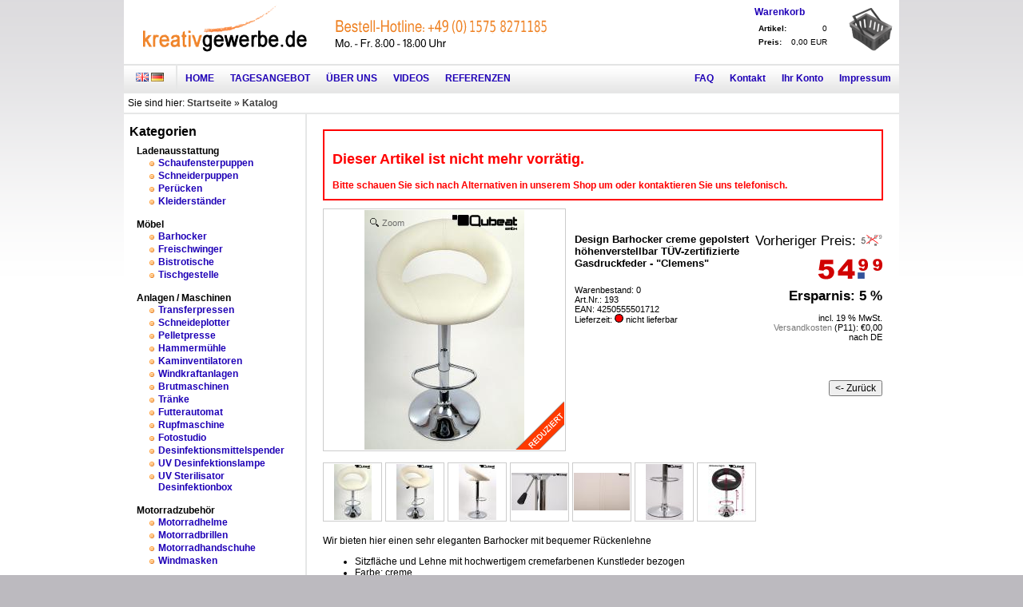

--- FILE ---
content_type: text/html; charset=iso-8859-15
request_url: https://www.kreativgewerbe.de/product_info.php/info/p203_Design-Barhocker-creme-gepolstert-hoehenverstellbar-TUeV-zertifizierte-Gasdruckfeder----Clemens-.html
body_size: 13781
content:





<!DOCTYPE html PUBLIC "-//W3C//DTD XHTML 1.0 Transitional//EN" "http://www.w3.org/TR/xhtml1/DTD/xhtml1-transitional.dtd">
<html dir="ltr" lang="de">
    <head>
		<base href="https://www.kreativgewerbe.de/" />
        <meta http-equiv="Content-Type" content="text/html; charset=iso-8859-15" />
        <meta http-equiv="Content-Style-Type" content="text/css" />

        <!-- BEGIN SHOPGATE -->

<script type="text/javascript">
    var _shopgate = new Object();
    _shopgate.shop_number = "20574";
    _shopgate.redirect = "default";
    _shopgate.is_default_redirect_disabled = true;

    (function(b,d){var a=("undefined"!==typeof _shopgate?_shopgate:{}).shop_number,e="http:"===b.location.protocol?"http:":"https:";if(a){
      var c=b.createElement(d);c.async=!/(ip(ad|od|hone)|Android)/i.test(navigator.userAgent);c.src=e+"//static.shopgate.com/mobile_header/"+a+".js";
      a=b.getElementsByTagName(d)[0];a.parentNode.insertBefore(c,a)}}
    )(document,"script");
</script>
<!-- END SHOPGATE -->

        

        <!--
                This OnlineStore is brought to you by XT-Commerce, Community made shopping
                XTC is a free open source e-Commerce System
                created by Mario Zanier & Guido Winger and licensed under GNU/GPL.
                Information and contribution at http://www.xt-commerce.com
        -->
        <meta name="generator" content="(c) by  XT:Commerce, http://www.xt-commerce.com" />
		<link rel="icon" href="favicon.ico" type="image/x-icon">
		<link rel="shortcut icon" href="favicon.ico" type="image/x-icon" />
        
<meta name="robots" content="index,follow" />
<meta name="language" content="de" />
<meta name="author" content="Qubeat GmbH" />
<meta name="publisher" content="Qubeat GmbH" />
<meta name="company" content="Qubeat GmbH" />
<meta name="page-topic" content="shopping" />
<meta name="reply-to" content="" />
<meta name="distribution" content="global" />
<meta name="revisit-after" content="2" />
<link rel="canonical" href="https://www.kreativgewerbe.de/product_info.php/info/p203_Design-Barhocker-creme-gepolstert-hoehenverstellbar-TUeV-zertifizierte-Gasdruckfeder----Clemens-.html" />
	
		<meta name="description" content="Design Barhocker creme, Barstuhl aus Kunstleder in herausragender Qualität, vorrätig und jederzeit abhol- sowie lieferbar. Kundenservice. Umtausch jederzeit möglich" />
		<meta name="keywords" content="creme er barhocker berlin, barhocker onlineshop, barhocker Küche, tresenhocker, tresenstuhl, tresenhocker berlin, stuhl tresen creme , stühle tresen creme , bistrohocker, bistrohocker, bistrohocker küche creme , barhocker günstig bestellen, barhocker sofort abholbar, Biergartenstuhl, biergartenhocker, imbisshocker imbisshocker creme , Cafehocker, loungehocker, loungestuhl creme , loungestuhl leder, loungestuhl leder creme , hocker küche, küchenstuhl, küchenhocker höhenverstellbar, Diskohocker, stuhl disko, hocker theke, barhocker berlin, berlin barhocker, barhocker höhenverstellbar, barhocker creme, barhocker leder, leder barhocker, barhocker chrome, barhocker gepolstert" />
		<title>Design Barhocker creme, Moderner Barhocker Clemens in Cremeton, sehr behaglich mit Softex Polsterung nur in Berlin und Umkreis Design Barhocker creme gepolstert höhenverstellbar TÜV-zertifizierte Gasdruckfeder - "Clemens" 193</title>
		
        <link rel="stylesheet" type="text/css" href="templates/krea_neu/stylesheet.css" />


                <link rel="stylesheet" type="text/css" href="templates/krea_neu/categories_styles/default.css" />
        <link rel="stylesheet" type="text/css" href="templates/krea_neu/sd_standard.css" />
        <script src="includes/simpleajax/ajax.js" type="text/javascript"></script>

        <script type="text/javascript"><!--
            var selected;
            var submitter = null;

            function submitFunction() {
                submitter = 1;
            }
            function popupWindow(url) {
                window.open(url,'popupWindow','toolbar=no,location=no,directories=no,status=no,menubar=no,scrollbars=yes,resizable=yes,copyhistory=no,width=100,height=100,screenX=150,screenY=150,top=150,left=150')
            }

            function selectRowEffect(object, buttonSelect) {
                if (!selected) {
                    if (document.getElementById) {
                        selected = document.getElementById('defaultSelected');
                    } else {
                        selected = document.all['defaultSelected'];
                    }
                }

                if (selected) selected.className = 'moduleRow';
                object.className = 'moduleRowSelected';
                selected = object;

                // one button is not an array
                if (document.getElementById('payment'[0])) {
                    document.getElementById('payment'[buttonSelect]).checked=true;
                } else {
                    //document.getElementById('payment'[selected]).checked=true;
                }
            }

            function rowOverEffect(object) {
                if (object.className == 'moduleRow') object.className = 'moduleRowOver';
            }

            function rowOutEffect(object) {
                if (object.className == 'moduleRowOver') object.className = 'moduleRow';
            }

            function popupImageWindow(url) {
                window.open(url,'popupImageWindow','toolbar=no,location=no,directories=no,status=no,menubar=no,scrollbars=no,resizable=yes,copyhistory=no,width=100,height=100,screenX=150,screenY=150,top=150,left=150')
            }

            function rvSetDiv(){

                var divfield = "rvShowStatus";
                var buttonid = "rvSetButton";
	
                document.getElementById(divfield).style.display = "block";
                document.getElementById(buttonid).style.display = "none";
	
                if (document.getElementById(divfield).style.display == "block") window.scrollTo(0, 0);
            }

            /*
        var i = 0;

        function rvStatusAni(){

                var newid = "rvt" + i
                document.getElementById(newid).style.backgroundColor = "#960061";
	
                for(var x = 0; x < 10; x++){
                        if(x != i && x != i - 1){
                                var allid = "rvt" + x;
                                document.getElementById(allid).style.backgroundColor = "#FFFFFF";
                        }
                }
                i++;
                if (i == 10) i = 0;
        }
             */



            //--></script>
        	<script type="text/javascript" src="js/prototype.js"></script>
	<script type="text/javascript" src="js/scriptaculous.js?load=effects"></script>
	<script type="text/javascript" src="js/lightbox.js"></script>
	<script type="text/javascript"><!--
//$.noConflict();

function RequestObject() {
if (window.XMLHttpRequest) {
return new XMLHttpRequest();
} else if(window.ActiveXObject) {
return new ActiveXObject("Microsoft.XMLHTTP");
} else {
alert("Ihr Browser unterstützt diese Funktion leider nicht.");
}
}
var connect = RequestObject();
function storeText()
{
if (connect.readyState == 4 || connect.readyState == 0) {
var data = escape(document.getElementById('shout_text').value);
connect.open("GET", 'shoutbox.php?message=' + data, true);
connect.onreadystatechange = getResponse;
connect.send(null);
}
}
function getResponse() {
if (connect.readyState == 4) {
var data = connect.responseText;
document.getElementById('shoutboxArea').innerHTML = data;
}
}

//--></script>
<script type="text/javascript">
	var XT_AMAZON_CHECKOUT_ENDPOINT 			= "https://payments.amazon.de";
	var XT_AMAZON_CHECKOUT_MERCHANTID 			= "A30X4SEDM38F0Q";
	var XT_AMAZON_CHECKOUT_SIGNATUREMETHOD 		= "HmacSHA256";
	var XT_AMAZON_CHECKOUT_PURCHASECONTRACTID 	= "";
	var XT_AMAZON_CHECKOUT_AWSACCESSKEYID 		= "AKIAIQLVUDMIPN63YCPA";
	var XT_AMAZON_CHECKOUT_TIMESTAMP 			= "2026-01-24T01:46:50+01:00";
	var XT_AMAZON_CHECKOUT_SIGNATURE 			= "HmacSHA256";
	var XT_AMAZON_CHECKOUT_VERSION 				= "2010-08-31";
	var XT_AMAZON_CHECKOUT_SIGNATUREVERSION 	= "2";
	var AC_WIDGETADRESS_URL  					= "https://payments.amazon.de/cba/api/purchasecontract/?Action=GetPurchaseContract&SignatureMethod=" 
													+ encodeURIComponent(XT_AMAZON_CHECKOUT_SIGNATUREMETHOD) 
													+ "&PurchaseContractId=" 
													+ encodeURIComponent(XT_AMAZON_CHECKOUT_PURCHASECONTRACTID) 
													+ "&AWSAccessKeyId=" 
													+ encodeURIComponent(XT_AMAZON_CHECKOUT_AWSACCESSKEYID) 
													+ "&SignatureVersion=" 
													+ encodeURIComponent(XT_AMAZON_CHECKOUT_SIGNATUREVERSION) 
													+ "&Timestamp=" 
													+ encodeURIComponent(XT_AMAZON_CHECKOUT_TIMESTAMP) 
													+ "&Signature=" 
													+ encodeURIComponent(XT_AMAZON_CHECKOUT_SIGNATURE) 
													+ "&Version=" 
													+ encodeURIComponent(XT_AMAZON_CHECKOUT_VERSION);
	var AC_AJAX_URL 							= "xt_amazon_checkout_ajax.php";
	var BUTTON_BACK 							= "Zur&uuml;ck";
	var BUTTON_NEXT 							= "weiter";
	var BUTTON_CONFIRM_ORDER					= "Best&auml;tigen";
</script>
<script type="text/javascript">
function getACAddressWidget(){
	//jQuery('#CartInfo').hide();
	jQuery('#bonusinfo').hide();
	new CBA.Widgets.AddressWidget({
		merchantId: XT_AMAZON_CHECKOUT_MERCHANTID,  
		displayMode: "Edit",
		onAddressSelect: function(widget) {
			document.getElementById("ac_button").disabled=false;
			document.getElementById("ac_button").innerHTML = '<img src="templates/krea_neu/buttons/german/button_continue.gif" alt="Zur&uuml;ck" title=" Zur&uuml;ck " width="100" height="20"  border="0"  />';
			reloadTotal();
	} }).render("AmazonAddressWidget");
}

function getACAddressWidgetBack(pcID){
	//jQuery('#CartInfo').hide();
	jQuery('#bonusinfo').hide();
	jQuery('#AC_Checkout_Shipping').hide();
	jQuery('#AmazonAddressWidget').show();
	new CBA.Widgets.AddressWidget({
		merchantId: XT_AMAZON_CHECKOUT_MERCHANTID,  
		displayMode: "Edit"
	 }).render("AmazonAddressWidget");
	jQuery('#AmazonWidgetButtonLeft').html('<a href="shopping_cart.php"><img src="templates/krea_neu/buttons/german/button_back.gif" alt="Zur&uuml;ck" title=" Zur&uuml;ck " width="100" height="20"  border="0"  /></a>');
	jQuery('#AmazonWidgetButton').html('<span class="acbutton" name="ac_button" id="ac_continuous_button" disabled="disabled" onclick="setShippingSelect(\''+pcID+'\');"><img src="templates/krea_neu/buttons/german/button_continue.gif" alt="" width="100" height="20"  border="0"  /></span>');   
	reloadTotal();
}

function setShippingSelect(pcID){
	setStep('#ac_shipping');
	//jQuery('#CartInfo').hide();
	jQuery('#bonusinfo').hide();
	jQuery('#AmazonWalletWidget').hide();
	jQuery('#AmazonAddressWidget').show();
	jQuery.ajax({
		  type: "GET",
		  url: AC_AJAX_URL,
		  data:'page_action=shipping&PurchaseContractId='+pcID,
		  success: function(data) {
			  jQuery('#AC_Checkout_Shipping').html(data);
			  reloadTotal();
		  },
		  error: function () {
			alert('error on setShippingSelect');
		  }
		});

	jQuery('#AC_Checkout_Shipping').show();
	new CBA.Widgets.AddressWidget({
		merchantId: XT_AMAZON_CHECKOUT_MERCHANTID,
		displayMode: "Read" 
	}).render("AmazonAddressWidget");
	jQuery('#AmazonWidgetButtonLeft').html('<span class="acbutton" name="ac_button" id="ac_back_button" onclick="getACAddressWidgetBack(\''+pcID+'\');"><img src="templates/krea_neu/buttons/german/button_back.gif" alt="" width="100" height="20"  border="0"  /></span>');
	jQuery('#AmazonWidgetButton').html('<span class="acbutton" name="ac_button" id="ac_continuous_button" disabled="disabled" onclick="if (!jQuery(this).attr(\'disabled\')) { setACWalletWidget(\''+pcID+'\'); }"><img src="templates/krea_neu/buttons/german/button_continue_half.gif" alt="" width="100" height="20"  border="0"  /></span>');
}

function setACWalletWidget(pcID){
	setStep('#ac_payment');
	jQuery('#AmazonAddressWidget').hide();
	//jQuery('#CartInfo').hide();
	jQuery('#bonusinfo').hide();
	jQuery('#AC_Checkout_Shipping').hide();
	jQuery('#AmazonWalletWidget').show();
	/*
	jQuery.ajax({
		  type: "GET",
		  url: AC_WIDGETADRESS_URL,	
		  success: function(data) {
			  //alert( "Data Saved: ".data);
		  },
		  error: function () {
			alert('error on setacwalletwidget ' + AC_WIDGETADRESS_URL);
		  }
		});
	*/
	jQuery('#AmazonWidgetButtonLeft').html('<span class="acbutton" name="ac_button" id="ac_back_button" onclick="setShippingSelect(\''+pcID+'\');"><img src="templates/krea_neu/buttons/german/button_back.gif" alt="" width="100" height="20"  border="0"  /></span>');
	jQuery('#AmazonWidgetButton').html('<span class="acbutton" name="ac_button" disabled="disabled" id="ac_continuous_button" onclick="if (!jQuery(this).attr(\'disabled\')) { displayACWidget(\''+pcID+'\'); }"><img src="templates/krea_neu/buttons/german/button_continue_half.gif" alt="" width="100" height="20"  border="0"  /></span>');

	
	new CBA.Widgets.WalletWidget({
		merchantId: XT_AMAZON_CHECKOUT_MERCHANTID, 
		onPaymentSelect: function(widget) {
			document.getElementById("ac_continuous_button").disabled=false;
			document.getElementById("ac_continuous_button").innerHTML = '<img src="templates/krea_neu/buttons/german/button_continue.gif" alt="Zur&uuml;ck" title=" Zur&uuml;ck " width="100" height="20"  border="0"  />';
			reloadTotal();
		} }).render("AmazonWalletWidget");
	
}

function displayACWidget(pcID){
	setStep('#ac_confirmation');
	jQuery('#AmazonAddressWidget').show();
	jQuery('#AmazonWalletWidget').show();
	//jQuery('#CartInfo').show();
	jQuery.ajax({
		  type: "GET",
		  url: AC_AJAX_URL,
		  data:'page_action=GetCartInfo&PurchaseContractId='+pcID,
		  success: function(data) {
			  //jQuery('#CartInfo').html(data);
			  reloadTotal();
		  },
		  error: function () {
			alert('error on displayacwidget');
		  }
	});
	
	new CBA.Widgets.AddressWidget({
		merchantId: XT_AMAZON_CHECKOUT_MERCHANTID,
		displayMode: "Read" 
	}).render("AmazonAddressWidget");
	
	new CBA.Widgets.WalletWidget({
		merchantId: XT_AMAZON_CHECKOUT_MERCHANTID,
		displayMode: "Read" 
	}).render("AmazonWalletWidget");
	
	jQuery.ajax({
		  type: "GET",
		  url: AC_AJAX_URL,
		  data:'page_action=GetPurchaseContract&PurchaseContractId='+pcID,
		  success: function(data) {
			 //nix
			 reloadTotal();
		  },
		  error: function () {
			alert('error on displayACWidget part 2');
		  }
	});
	
	
	jQuery('#bonusinfo').show();
	jQuery('#AmazonWidgetButtonLeft').html('<span class="acbutton" name="ac_button" id="ac_back_button" onclick="setACWalletWidget(\''+pcID+'\');"><img src="templates/krea_neu/buttons/german/button_back.gif" alt="" width="100" height="20"  border="0"  /></span>');
	jQuery('#AmazonWidgetButton').html('<span class="acbutton" name="ac_button" id="ac_continuous_button" onclick="setCartACWidget(\''+pcID+'\');"><img src="templates/krea_neu/buttons/german/button_confirm_order.gif" alt="" width="200" height="20"  border="0"  /></span>');

}

function tlp_check_form()
{
	if (!jQuery('#agbchecker').attr('checked') || !jQuery('#datasecchecker').attr('checked'))
	{
		var errortext = '';
		if (!jQuery('#agbchecker').attr('checked'))
			errortext += 'Bitte akzeptieren Sie unsere AGB!';
		if (!jQuery('#datasecchecker').attr('checked'))
			errortext += ((errortext) ? '<br />' : '') + 'Bitte best&auml;tigen Sie, dass Sie unsere Datenschutzerkl&auml;rung gelesen haben!';
		jQuery('#errorfield').html(errortext);
		jQuery('#errorfield').show();
		return false;
	}
	jQuery('#errorfield').hide();
	return true;
}

function setCartACWidget(pcID){
	if (tlp_check_form())
	{
		jQuery('#AmazonWidgetButton').hide();
		jQuery.ajax({
			  type: "GET",
			  url: AC_AJAX_URL,
			  data:'page_action=CompletePurchaseContract&PurchaseContractId='+pcID,
			  success: function(data) {
				  //if(data !='error')
					//jQuery('#ac_checkout_success').html(data);
					
					//setStep('#ac_success');
					//jQuery('#AmazonAddressWidget').hide();
					//jQuery('#AmazonWalletWidget').hide();
					//jQuery('#CartInfo').hide();
					//jQuery('#bonusinfo').hide();
					
					//jQuery('#ac_checkout_success').show();
					//reloadTotal();
					//alert(data);
					window.location = 'checkout_success.php?np=1';
			  },
			  error: function () {
				//dont know why this sometimes fails...
				alert('Fehler beim Bestellvorgang. Eventuell wurde die Bestellung jedoch schon ausgeführt. Bitte prüfen Sie zuerst ihre E-Mails und bestellen Sie ggf. erneut.');
				//window.location = 'checkout_success.php?np=1';
			  }
		});
		//resetCart(pcID);
	}
}

function shippingselected(selectedshipping, pcID){
	
	jQuery.ajax({
		  type: "GET",
		  url: AC_AJAX_URL,	
		  data:"page_action=shippingselected&selectedshipping="+selectedshipping+'&PurchaseContractId='+pcID,
		  success: function(data) {
			  //alert( "Data Saved: ".data);
			  reloadTotal();
		  },
		  error: function () {
			alert('error on shippingselected');
		  }
	});
	jQuery('#AmazonWidgetButtonLeft').html('<span class="acbutton" name="ac_button" id="ac_back_button" onclick="getACAddressWidgetBack(\''+pcID+'\');"><img src="templates/krea_neu/buttons/german/button_back.gif" alt="" width="100" height="20"  border="0"  /></span>');
	jQuery('#AmazonWidgetButton').html('<span class="acbutton" name="ac_button" id="ac_continuous_button" onclick="setACWalletWidget(\''+pcID+'\');"><img src="templates/krea_neu/buttons/german/button_continue.gif" alt="" width="100" height="20"  border="0"  /></span>');
}

function setStep(step){
	jQuery("li").removeClass('active');
	jQuery("li").addClass('inactive');
	jQuery(step).removeClass('inactive');
	jQuery(step).addClass('active');
}

function resetCart(pcID){
	
	jQuery.ajax({
		  type: "GET",
		  url: AC_AJAX_URL,	
		  data:"page_action=CartReset&PurchaseContractId="+pcID,
		  success: function(data) {
			  jQuery('#infoBox_right').html(data);
		  },
		  error: function () {
			alert('error on resetcart');
		  }
		});
}

function enable_ac_back_button(){
	document.getElementById("ac_continuous_button").disabled=false;
	document.getElementById("ac_continuous_button").innerHTML = '<img src="templates/krea_neu/buttons/german/button_continue.gif" alt="Zur&uuml;ck" title=" Zur&uuml;ck " width="100" height="20"  border="0"  />';
}
<!--



//--></script>
<style>
	.acbutton
	{
		cursor: pointer;
	}
</style>

        <script type="text/javascript" src="js/sd_function.js"></script>
        <script type="text/javascript">
            //document.onmouseover = MouseMove;
            //document.onkeypress = keypress;
	

        </script>
		
		
      <!-- link to magiczoom.css file -->
      <link href="includes/magiczoom-commercial/magiczoom/magiczoom.css" rel="stylesheet" type="text/css" media="screen"/>
      <!-- link to magiczoom.js file -->
      <script src="includes/magiczoom-commercial/magiczoom/magiczoom.js" type="text/javascript"></script>
      <style type="text/css">
            /* these 3 CSS classes below will change the default look of the Magic Zoom * /
            /* Styles for zoom pup window (that one what move with mouse above small image) * /
            .MagicZoomPup {
				/*background:     #90a8d6;
				border: 1px solid #022e6f;* /
            }
            /* Styles for large zoom window * /
            .MagicZoomBigImageCont {
                border: none;
            }
			.MagicZoomHint
			{
				font-weight: bold;
				color: black;
			}

        </style>
		
        	<!-- Global site tag (gtag.js) - Google Analytics -->
	<script async src="https://www.googletagmanager.com/gtag/js?id=UA-5362841-1"></script>
	<script>
		window.dataLayer = window.dataLayer || [];
		function gtag(){dataLayer.push(arguments);}
		gtag('js', new Date());
		gtag('config', 'UA-5362841-1', {
			'custom_map': {
				'dimension1': 'ecomm_prodid',
				'dimension2': 'ecomm_pagetype',
				'dimension3': 'ecomm_totalvalue'
			}
		});
		gtag('event', 'view', {
			'ecomm_pagetype': 'product',
			'ecomm_prodid': '203',
			'ecomm_totalvalue': '54.99'
		});
	</script>
			
		<!-- 
		<script type="text/javascript" src="js/jquery-1.7.1.min.js"></script>
		<script type="text/javascript">
			var $j = jQuery.noConflict();
		</script>
		 -->
    </head>
    <body>
<table width="100%" height="100%" cellpadding="0" cellspacing="0">
    <tr>
        <td valign="top">
            <table width="970" style="background-color:#ffffff;" cellspacing="1" cellpadding="0" align="center">
                <tr>
                    <td id="head">

                        <div id="headTop" >
                            <div class="headTopElement" style="padding-left: 24px; padding-right: 4px;">
								<div style="display: inline-block; background: url(images/tlp_sprite.png); width: 206px; height: 60px;"><a href="./"><img alt="Kreativgewerbe.de" src="images/pixel_trans.gif" width="206" height="60" border="0" /></a></div>
                            </div>
                            <div class="headTopElement">
								<div style="display: inline-block; margin-top: 20px; background: url(images/tlp_sprite.png); width: 285px; height: 34px; background-position: 0px -191px;"></div>
                            </div>
                            <!-- tsout <div class="headTopElement" style="padding-left: 20px;">
                                <div style="display: inline-block; margin-left: 11px; margin-top: 10px; background: url(images/tlp_sprite.png); width: 52px; height: 52px; background-position: -343px -155px;"></div>
                            </div> -->
                            <div class="headTopElement" style="float:right">
								                                

<table width="100%" border="0" cellpadding="2" cellspacing="0">
    <tr>
        <td>

            <table width="100%" border="0" cellpadding="2" cellspacing="0">
                <tr>
                    <td class="infoBoxHeading"><a href="https://www.kreativgewerbe.de/shopping_cart.php">Warenkorb</a></td><td rowspan="2" style="padding-left:20px"><a href="https://www.kreativgewerbe.de/shopping_cart.php"><div style="display: inline-block; background: url(images/tlp_sprite.png); width: 55px; height: 55px; background-position: -286px -187px;"><img src="images/pixel_trans.gif" width="55" height="55" border="0" /></div></a></td>
                </tr>
                <tr>
                    <td class="infoBox" >
                        <table width="100%"  border="0" cellpadding="2" cellspacing="0">
                            <tr>
                                <td class="boxText">
                                    <table border="0" width="100%" cellspacing="0" cellpadding="3" class="infoBoxContents">


                                                                                

                                        <tr>
                                            <td><strong  style="font-size:10px;">Artikel:</strong></td><td align="right" style="font-size:10px;">0</td>
                                        </tr>
                                                                                <tr>
                                            <td><strong style="font-size:10px;">Preis:</strong></td>
                                            <td align="right"  style="font-size:10px;">
                                                                                                0,00 EUR
                                                                                            </td>
                                        </tr>
                                    </table>
                                </td>
                            </tr>
                        </table>
                    </td>
                </tr>
            </table>

            

        </td>
        <td></td>
    </tr>
    <tr>
        <td colspan="3"></td>
    </tr>
</table>
                            </div>
                        </div>

                        <div id="headMid">

                            <div class="headMidElementLeft" style="border-right: 2px solid #e6e7e7;">
                                

<table width="100%" cellpadding="0" cellspacing="0">
	<tr>
		<td style="padding-left:5px; padding-right:5px;">
                 
			<a href="https://www.kreativgewerbe.de/product_info.php/language/en/info/p203_Design-Barhocker-creme-gepolstert-hoehenverstellbar-TUeV-zertifizierte-Gasdruckfeder----Clemens-.html"><div style="display: inline-block; background: url(images/tlp_sprite.png); width: 16px; height: 11px; background-position: -258px 0px;"><img src="images/pixel_trans.gif" width="16" height="11" border="0" /></div></a> <a href="https://www.kreativgewerbe.de/product_info.php/language/de/info/p203_Design-Barhocker-creme-gepolstert-hoehenverstellbar-TUeV-zertifizierte-Gasdruckfeder----Clemens-.html"><div style="display: inline-block; background: url(images/tlp_sprite.png); width: 16px; height: 11px; background-position: -242px 0px;"><img src="images/pixel_trans.gif" width="16" height="11" border="0" /></div></a> 
		</td>
	</tr>
</table>
                            </div>
                            <a href="index.php">
                                <div class="headMidElementLeft">Home </div></a>
                            <a href="tagesangebot.php">
                                <div class="headMidElementLeft">Tagesangebot </div>
                            </a>
                            <a href="shop_content.php/coID/21/content/&Uuml;ber_uns">
                                <div class="headMidElementLeft">&Uuml;ber Uns</div>
                            </a>
                            <a href="shop_content.php/coID/20/content/Videos">
                                <div class="headMidElementLeft">Videos</div>
                            </a>
                            <a href="shop_content.php/coID/5555/content/Referenzen">
                                <div class="headMidElementLeft">Referenzen</div>
                            </a>

                            <a href="shop_content.php/coID/4/content/Impressum" rel="nofollow">
                                <div class="headMidElementRight">Impressum</div>
                            </a>

                                                        <a href="https://www.kreativgewerbe.de/login.php">
                                <div class="headMidElementRight">Ihr Konto</div>
                            </a>
                                                        
                            <a href="shop_content.php/coID/7/content/Kontakt" rel="nofollow">
                                <div class="headMidElementRight">
                                    Kontakt
                                </div>
                            </a>
                            <a href="support_faq.php">
                                <div class="headMidElementRight">
                                    FAQ
                                </div>
                            </a>
                        </div>
                        <div id="clickpath">
                            Sie sind hier: <a href="https://www.kreativgewerbe.de" class="headerNavigation">Startseite</a> &raquo; <a href="https://www.kreativgewerbe.de/index.php" class="headerNavigation">Katalog</a>
                        </div>

                    </td>
                </tr>
                <tr>
                    <td id="contentbg">
                        <table width="970" border="0" cellspacing="0" cellpadding="0">
                            <tr>
                                                                <td id="navigation">
									<!-- catbox follows -->
                                    <!-- first cat.html -->

<table width="100%" border="0" cellpadding="2" cellspacing="0">
  <tr>
    <td colspan="3" class="infoBoxHeading_big">Kategorien</td>
  </tr>
  <tr>
    <td></td>
    <td><span class="kategorien">
				<div style="padding-top: 5px; padding-left: 5px;"><b>Ladenausstattung</b></div>
				<table width="100%" style="padding-left: 20px;">
					<tr>
						<td class="moduleRow" onmouseover="rowOverEffect(this)" onmouseout="rowOutEffect(this)">
			
							<div style="float:left; padding-right:5px; padding-top:5px;"><div style="display: inline-block; background: url(images/tlp_sprite.png); width: 6px; height: 6px; background-position: -266px -12px;"><img src="images/pixel_trans.gif" width="6" height="6" border="0" /></div></div>
							<div style="padding: 0px; margin: 0px; float: left; width: 155px;">
								<b><a style="padding: 0px; margin: 0px;" href="https://www.kreativgewerbe.de/index.php/cat/c54_Schaufensterpuppen.html">Schaufensterpuppen</a></b>		</div>
								<div style="clear: left;"></div>
	
						</td>
					</tr>
				</table>
				
				<table width="100%" style="padding-left: 20px;">
					<tr>
						<td class="moduleRow" onmouseover="rowOverEffect(this)" onmouseout="rowOutEffect(this)">
			
							<div style="float:left; padding-right:5px; padding-top:5px;"><div style="display: inline-block; background: url(images/tlp_sprite.png); width: 6px; height: 6px; background-position: -266px -12px;"><img src="images/pixel_trans.gif" width="6" height="6" border="0" /></div></div>
							<div style="padding: 0px; margin: 0px; float: left; width: 155px;">
								<b><a style="padding: 0px; margin: 0px;" href="https://www.kreativgewerbe.de/index.php/cat/c101_Schneiderpuppen.html">Schneiderpuppen</a></b>		</div>
								<div style="clear: left;"></div>
	
						</td>
					</tr>
				</table>
				
				<table width="100%" style="padding-left: 20px;">
					<tr>
						<td class="moduleRow" onmouseover="rowOverEffect(this)" onmouseout="rowOutEffect(this)">
			
							<div style="float:left; padding-right:5px; padding-top:5px;"><div style="display: inline-block; background: url(images/tlp_sprite.png); width: 6px; height: 6px; background-position: -266px -12px;"><img src="images/pixel_trans.gif" width="6" height="6" border="0" /></div></div>
							<div style="padding: 0px; margin: 0px; float: left; width: 155px;">
								<b><a style="padding: 0px; margin: 0px;" href="https://www.kreativgewerbe.de/index.php/cat/c64_Peruecken.html">Perücken</a></b>		</div>
								<div style="clear: left;"></div>
	
						</td>
					</tr>
				</table>
				
				<table width="100%" style="padding-left: 20px;">
					<tr>
						<td class="moduleRow" onmouseover="rowOverEffect(this)" onmouseout="rowOutEffect(this)">
			
							<div style="float:left; padding-right:5px; padding-top:5px;"><div style="display: inline-block; background: url(images/tlp_sprite.png); width: 6px; height: 6px; background-position: -266px -12px;"><img src="images/pixel_trans.gif" width="6" height="6" border="0" /></div></div>
							<div style="padding: 0px; margin: 0px; float: left; width: 155px;">
								<b><a style="padding: 0px; margin: 0px;" href="https://www.kreativgewerbe.de/index.php/cat/c114_Kleiderstaender.html">Kleiderständer</a></b>		</div>
								<div style="clear: left;"></div>
	
						</td>
					</tr>
				</table>
				<br /><div style="padding-left: 5px;"><b>M&ouml;bel</b></div>
				<table width="100%" style="padding-left: 20px;">
					<tr>
						<td class="moduleRow" onmouseover="rowOverEffect(this)" onmouseout="rowOutEffect(this)">
			
							<div style="float:left; padding-right:5px; padding-top:5px;"><div style="display: inline-block; background: url(images/tlp_sprite.png); width: 6px; height: 6px; background-position: -266px -12px;"><img src="images/pixel_trans.gif" width="6" height="6" border="0" /></div></div>
							<div style="padding: 0px; margin: 0px; float: left; width: 155px;">
								<b><a style="padding: 0px; margin: 0px;" href="https://www.kreativgewerbe.de/index.php/cat/c71_Barhocker.html">Barhocker</a></b>		</div>
								<div style="clear: left;"></div>
	
						</td>
					</tr>
				</table>
				
				<table width="100%" style="padding-left: 20px;">
					<tr>
						<td class="moduleRow" onmouseover="rowOverEffect(this)" onmouseout="rowOutEffect(this)">
			
							<div style="float:left; padding-right:5px; padding-top:5px;"><div style="display: inline-block; background: url(images/tlp_sprite.png); width: 6px; height: 6px; background-position: -266px -12px;"><img src="images/pixel_trans.gif" width="6" height="6" border="0" /></div></div>
							<div style="padding: 0px; margin: 0px; float: left; width: 155px;">
								<b><a style="padding: 0px; margin: 0px;" href="https://www.kreativgewerbe.de/index.php/cat/c120_Freischwinger.html">Freischwinger</a></b>		</div>
								<div style="clear: left;"></div>
	
						</td>
					</tr>
				</table>
				
				<table width="100%" style="padding-left: 20px;">
					<tr>
						<td class="moduleRow" onmouseover="rowOverEffect(this)" onmouseout="rowOutEffect(this)">
			
							<div style="float:left; padding-right:5px; padding-top:5px;"><div style="display: inline-block; background: url(images/tlp_sprite.png); width: 6px; height: 6px; background-position: -266px -12px;"><img src="images/pixel_trans.gif" width="6" height="6" border="0" /></div></div>
							<div style="padding: 0px; margin: 0px; float: left; width: 155px;">
								<b><a style="padding: 0px; margin: 0px;" href="https://www.kreativgewerbe.de/index.php/cat/c80_Bistrotische.html">Bistrotische</a></b>		</div>
								<div style="clear: left;"></div>
	
						</td>
					</tr>
				</table>
				
				<table width="100%" style="padding-left: 20px;">
					<tr>
						<td class="moduleRow" onmouseover="rowOverEffect(this)" onmouseout="rowOutEffect(this)">
			
							<div style="float:left; padding-right:5px; padding-top:5px;"><div style="display: inline-block; background: url(images/tlp_sprite.png); width: 6px; height: 6px; background-position: -266px -12px;"><img src="images/pixel_trans.gif" width="6" height="6" border="0" /></div></div>
							<div style="padding: 0px; margin: 0px; float: left; width: 155px;">
								<b><a style="padding: 0px; margin: 0px;" href="https://www.kreativgewerbe.de/index.php/cat/c524_Tischgestelle.html">Tischgestelle</a></b>		</div>
								<div style="clear: left;"></div>
	
						</td>
					</tr>
				</table>
				<br /><div style="padding-left: 5px;"><b>Anlagen / Maschinen</b></div>
				<table width="100%" style="padding-left: 20px;">
					<tr>
						<td class="moduleRow" onmouseover="rowOverEffect(this)" onmouseout="rowOutEffect(this)">
			
							<div style="float:left; padding-right:5px; padding-top:5px;"><div style="display: inline-block; background: url(images/tlp_sprite.png); width: 6px; height: 6px; background-position: -266px -12px;"><img src="images/pixel_trans.gif" width="6" height="6" border="0" /></div></div>
							<div style="padding: 0px; margin: 0px; float: left; width: 155px;">
								<b><a style="padding: 0px; margin: 0px;" href="https://www.kreativgewerbe.de/index.php/cat/c46_Transferpressen.html">Transferpressen</a></b>		</div>
								<div style="clear: left;"></div>
	
						</td>
					</tr>
				</table>
				
				<table width="100%" style="padding-left: 20px;">
					<tr>
						<td class="moduleRow" onmouseover="rowOverEffect(this)" onmouseout="rowOutEffect(this)">
			
							<div style="float:left; padding-right:5px; padding-top:5px;"><div style="display: inline-block; background: url(images/tlp_sprite.png); width: 6px; height: 6px; background-position: -266px -12px;"><img src="images/pixel_trans.gif" width="6" height="6" border="0" /></div></div>
							<div style="padding: 0px; margin: 0px; float: left; width: 155px;">
								<b><a style="padding: 0px; margin: 0px;" href="https://www.kreativgewerbe.de/index.php/cat/c394_Schneideplotter.html">Schneideplotter</a></b>		</div>
								<div style="clear: left;"></div>
	
						</td>
					</tr>
				</table>
				
				<table width="100%" style="padding-left: 20px;">
					<tr>
						<td class="moduleRow" onmouseover="rowOverEffect(this)" onmouseout="rowOutEffect(this)">
			
							<div style="float:left; padding-right:5px; padding-top:5px;"><div style="display: inline-block; background: url(images/tlp_sprite.png); width: 6px; height: 6px; background-position: -266px -12px;"><img src="images/pixel_trans.gif" width="6" height="6" border="0" /></div></div>
							<div style="padding: 0px; margin: 0px; float: left; width: 155px;">
								<b><a style="padding: 0px; margin: 0px;" href="https://www.kreativgewerbe.de/index.php/cat/c382_Pelletpresse.html">Pelletpresse</a></b>		</div>
								<div style="clear: left;"></div>
	
						</td>
					</tr>
				</table>
				
				<table width="100%" style="padding-left: 20px;">
					<tr>
						<td class="moduleRow" onmouseover="rowOverEffect(this)" onmouseout="rowOutEffect(this)">
			
							<div style="float:left; padding-right:5px; padding-top:5px;"><div style="display: inline-block; background: url(images/tlp_sprite.png); width: 6px; height: 6px; background-position: -266px -12px;"><img src="images/pixel_trans.gif" width="6" height="6" border="0" /></div></div>
							<div style="padding: 0px; margin: 0px; float: left; width: 155px;">
								<b><a style="padding: 0px; margin: 0px;" href="https://www.kreativgewerbe.de/index.php/cat/c383_Hammermuehle.html">Hammermühle</a></b>		</div>
								<div style="clear: left;"></div>
	
						</td>
					</tr>
				</table>
				
				<table width="100%" style="padding-left: 20px;">
					<tr>
						<td class="moduleRow" onmouseover="rowOverEffect(this)" onmouseout="rowOutEffect(this)">
			
							<div style="float:left; padding-right:5px; padding-top:5px;"><div style="display: inline-block; background: url(images/tlp_sprite.png); width: 6px; height: 6px; background-position: -266px -12px;"><img src="images/pixel_trans.gif" width="6" height="6" border="0" /></div></div>
							<div style="padding: 0px; margin: 0px; float: left; width: 155px;">
								<b><a style="padding: 0px; margin: 0px;" href="https://www.kreativgewerbe.de/index.php/cat/c525_Kaminventilatoren.html">Kaminventilatoren</a></b>		</div>
								<div style="clear: left;"></div>
	
						</td>
					</tr>
				</table>
				
				<table width="100%" style="padding-left: 20px;">
					<tr>
						<td class="moduleRow" onmouseover="rowOverEffect(this)" onmouseout="rowOutEffect(this)">
			
							<div style="float:left; padding-right:5px; padding-top:5px;"><div style="display: inline-block; background: url(images/tlp_sprite.png); width: 6px; height: 6px; background-position: -266px -12px;"><img src="images/pixel_trans.gif" width="6" height="6" border="0" /></div></div>
							<div style="padding: 0px; margin: 0px; float: left; width: 155px;">
								<b><a style="padding: 0px; margin: 0px;" href="https://www.kreativgewerbe.de/index.php/cat/c194_Windkraftanlagen.html">Windkraftanlagen</a></b>		</div>
								<div style="clear: left;"></div>
	
						</td>
					</tr>
				</table>
				
				<table width="100%" style="padding-left: 20px;">
					<tr>
						<td class="moduleRow" onmouseover="rowOverEffect(this)" onmouseout="rowOutEffect(this)">
			
							<div style="float:left; padding-right:5px; padding-top:5px;"><div style="display: inline-block; background: url(images/tlp_sprite.png); width: 6px; height: 6px; background-position: -266px -12px;"><img src="images/pixel_trans.gif" width="6" height="6" border="0" /></div></div>
							<div style="padding: 0px; margin: 0px; float: left; width: 155px;">
								<b><a style="padding: 0px; margin: 0px;" href="https://www.kreativgewerbe.de/index.php/cat/c464_Brutmaschinen.html">Brutmaschinen</a></b>		</div>
								<div style="clear: left;"></div>
	
						</td>
					</tr>
				</table>
				
				<table width="100%" style="padding-left: 20px;">
					<tr>
						<td class="moduleRow" onmouseover="rowOverEffect(this)" onmouseout="rowOutEffect(this)">
			
							<div style="float:left; padding-right:5px; padding-top:5px;"><div style="display: inline-block; background: url(images/tlp_sprite.png); width: 6px; height: 6px; background-position: -266px -12px;"><img src="images/pixel_trans.gif" width="6" height="6" border="0" /></div></div>
							<div style="padding: 0px; margin: 0px; float: left; width: 155px;">
								<b><a style="padding: 0px; margin: 0px;" href="https://www.kreativgewerbe.de/index.php/cat/c511_Traenke.html">Tränke</a></b>		</div>
								<div style="clear: left;"></div>
	
						</td>
					</tr>
				</table>
				
				<table width="100%" style="padding-left: 20px;">
					<tr>
						<td class="moduleRow" onmouseover="rowOverEffect(this)" onmouseout="rowOutEffect(this)">
			
							<div style="float:left; padding-right:5px; padding-top:5px;"><div style="display: inline-block; background: url(images/tlp_sprite.png); width: 6px; height: 6px; background-position: -266px -12px;"><img src="images/pixel_trans.gif" width="6" height="6" border="0" /></div></div>
							<div style="padding: 0px; margin: 0px; float: left; width: 155px;">
								<b><a style="padding: 0px; margin: 0px;" href="https://www.kreativgewerbe.de/index.php/cat/c512_Futterautomat.html">Futterautomat</a></b>		</div>
								<div style="clear: left;"></div>
	
						</td>
					</tr>
				</table>
				
				<table width="100%" style="padding-left: 20px;">
					<tr>
						<td class="moduleRow" onmouseover="rowOverEffect(this)" onmouseout="rowOutEffect(this)">
			
							<div style="float:left; padding-right:5px; padding-top:5px;"><div style="display: inline-block; background: url(images/tlp_sprite.png); width: 6px; height: 6px; background-position: -266px -12px;"><img src="images/pixel_trans.gif" width="6" height="6" border="0" /></div></div>
							<div style="padding: 0px; margin: 0px; float: left; width: 155px;">
								<b><a style="padding: 0px; margin: 0px;" href="https://www.kreativgewerbe.de/index.php/cat/c526_Rupfmaschine.html">Rupfmaschine</a></b>		</div>
								<div style="clear: left;"></div>
	
						</td>
					</tr>
				</table>
				
				<table width="100%" style="padding-left: 20px;">
					<tr>
						<td class="moduleRow" onmouseover="rowOverEffect(this)" onmouseout="rowOutEffect(this)">
			
							<div style="float:left; padding-right:5px; padding-top:5px;"><div style="display: inline-block; background: url(images/tlp_sprite.png); width: 6px; height: 6px; background-position: -266px -12px;"><img src="images/pixel_trans.gif" width="6" height="6" border="0" /></div></div>
							<div style="padding: 0px; margin: 0px; float: left; width: 155px;">
								<b><a style="padding: 0px; margin: 0px;" href="https://www.kreativgewerbe.de/index.php/cat/c139_Fotostudio.html">Fotostudio</a></b>		</div>
								<div style="clear: left;"></div>
	
						</td>
					</tr>
				</table>
				
				<table width="100%" style="padding-left: 20px;">
					<tr>
						<td class="moduleRow" onmouseover="rowOverEffect(this)" onmouseout="rowOutEffect(this)">
			
							<div style="float:left; padding-right:5px; padding-top:5px;"><div style="display: inline-block; background: url(images/tlp_sprite.png); width: 6px; height: 6px; background-position: -266px -12px;"><img src="images/pixel_trans.gif" width="6" height="6" border="0" /></div></div>
							<div style="padding: 0px; margin: 0px; float: left; width: 155px;">
								<b><a style="padding: 0px; margin: 0px;" href="https://www.kreativgewerbe.de/index.php/cat/c547_Desinfektionsmittelspender.html">Desinfektionsmittelspender</a></b>		</div>
								<div style="clear: left;"></div>
	
						</td>
					</tr>
				</table>
				
				<table width="100%" style="padding-left: 20px;">
					<tr>
						<td class="moduleRow" onmouseover="rowOverEffect(this)" onmouseout="rowOutEffect(this)">
			
							<div style="float:left; padding-right:5px; padding-top:5px;"><div style="display: inline-block; background: url(images/tlp_sprite.png); width: 6px; height: 6px; background-position: -266px -12px;"><img src="images/pixel_trans.gif" width="6" height="6" border="0" /></div></div>
							<div style="padding: 0px; margin: 0px; float: left; width: 155px;">
								<b><a style="padding: 0px; margin: 0px;" href="https://www.kreativgewerbe.de/index.php/cat/c551_UV-Desinfektionslampe.html">UV Desinfektionslampe</a></b>		</div>
								<div style="clear: left;"></div>
	
						</td>
					</tr>
				</table>
				
				<table width="100%" style="padding-left: 20px;">
					<tr>
						<td class="moduleRow" onmouseover="rowOverEffect(this)" onmouseout="rowOutEffect(this)">
			
							<div style="float:left; padding-right:5px; padding-top:5px;"><div style="display: inline-block; background: url(images/tlp_sprite.png); width: 6px; height: 6px; background-position: -266px -12px;"><img src="images/pixel_trans.gif" width="6" height="6" border="0" /></div></div>
							<div style="padding: 0px; margin: 0px; float: left; width: 155px;">
								<b><a style="padding: 0px; margin: 0px;" href="https://www.kreativgewerbe.de/index.php/cat/c550_UV-Sterilisator-Desinfektionbox.html">UV Sterilisator Desinfektionbox</a></b>		</div>
								<div style="clear: left;"></div>
	
						</td>
					</tr>
				</table>
				<br /><div style="padding-left: 5px;"><b>Motorradzubeh&ouml;r</b></div>
				<table width="100%" style="padding-left: 20px;">
					<tr>
						<td class="moduleRow" onmouseover="rowOverEffect(this)" onmouseout="rowOutEffect(this)">
			
							<div style="float:left; padding-right:5px; padding-top:5px;"><div style="display: inline-block; background: url(images/tlp_sprite.png); width: 6px; height: 6px; background-position: -266px -12px;"><img src="images/pixel_trans.gif" width="6" height="6" border="0" /></div></div>
							<div style="padding: 0px; margin: 0px; float: left; width: 155px;">
								<b><a style="padding: 0px; margin: 0px;" href="https://www.kreativgewerbe.de/index.php/cat/c86_Motorradhelme.html">Motorradhelme</a></b>		</div>
								<div style="clear: left;"></div>
	
						</td>
					</tr>
				</table>
				
				<table width="100%" style="padding-left: 20px;">
					<tr>
						<td class="moduleRow" onmouseover="rowOverEffect(this)" onmouseout="rowOutEffect(this)">
			
							<div style="float:left; padding-right:5px; padding-top:5px;"><div style="display: inline-block; background: url(images/tlp_sprite.png); width: 6px; height: 6px; background-position: -266px -12px;"><img src="images/pixel_trans.gif" width="6" height="6" border="0" /></div></div>
							<div style="padding: 0px; margin: 0px; float: left; width: 155px;">
								<b><a style="padding: 0px; margin: 0px;" href="https://www.kreativgewerbe.de/index.php/cat/c108_Motorradbrillen.html">Motorradbrillen</a></b>		</div>
								<div style="clear: left;"></div>
	
						</td>
					</tr>
				</table>
				
				<table width="100%" style="padding-left: 20px;">
					<tr>
						<td class="moduleRow" onmouseover="rowOverEffect(this)" onmouseout="rowOutEffect(this)">
			
							<div style="float:left; padding-right:5px; padding-top:5px;"><div style="display: inline-block; background: url(images/tlp_sprite.png); width: 6px; height: 6px; background-position: -266px -12px;"><img src="images/pixel_trans.gif" width="6" height="6" border="0" /></div></div>
							<div style="padding: 0px; margin: 0px; float: left; width: 155px;">
								<b><a style="padding: 0px; margin: 0px;" href="https://www.kreativgewerbe.de/index.php/cat/c212_Motorradhandschuhe.html">Motorradhandschuhe</a></b>		</div>
								<div style="clear: left;"></div>
	
						</td>
					</tr>
				</table>
				
				<table width="100%" style="padding-left: 20px;">
					<tr>
						<td class="moduleRow" onmouseover="rowOverEffect(this)" onmouseout="rowOutEffect(this)">
			
							<div style="float:left; padding-right:5px; padding-top:5px;"><div style="display: inline-block; background: url(images/tlp_sprite.png); width: 6px; height: 6px; background-position: -266px -12px;"><img src="images/pixel_trans.gif" width="6" height="6" border="0" /></div></div>
							<div style="padding: 0px; margin: 0px; float: left; width: 155px;">
								<b><a style="padding: 0px; margin: 0px;" href="https://www.kreativgewerbe.de/index.php/cat/c460_Windmasken.html">Windmasken</a></b>		</div>
								<div style="clear: left;"></div>
	
						</td>
					</tr>
				</table>
				<br /><div style="padding-left: 5px;"><b>Verschiedenes</b></div>
				<table width="100%" style="padding-left: 20px;">
					<tr>
						<td class="moduleRow" onmouseover="rowOverEffect(this)" onmouseout="rowOutEffect(this)">
			
							<div style="float:left; padding-right:5px; padding-top:5px;"><div style="display: inline-block; background: url(images/tlp_sprite.png); width: 6px; height: 6px; background-position: -266px -12px;"><img src="images/pixel_trans.gif" width="6" height="6" border="0" /></div></div>
							<div style="padding: 0px; margin: 0px; float: left; width: 155px;">
								<b><a style="padding: 0px; margin: 0px;" href="https://www.kreativgewerbe.de/index.php/cat/c226_Restposten.html">Restposten</a></b>		</div>
								<div style="clear: left;"></div>
	
						</td>
					</tr>
				</table>
				
				<table width="100%" style="padding-left: 20px;">
					<tr>
						<td class="moduleRow" onmouseover="rowOverEffect(this)" onmouseout="rowOutEffect(this)">
			
							<div style="float:left; padding-right:5px; padding-top:5px;"><div style="display: inline-block; background: url(images/tlp_sprite.png); width: 6px; height: 6px; background-position: -266px -12px;"><img src="images/pixel_trans.gif" width="6" height="6" border="0" /></div></div>
							<div style="padding: 0px; margin: 0px; float: left; width: 155px;">
								<b><a style="padding: 0px; margin: 0px;" href="https://www.kreativgewerbe.de/index.php/cat/c520_Dekoartikel.html">Dekoartikel</a></b>		</div>
								<div style="clear: left;"></div>
	
						</td>
					</tr>
				</table>
				
				<table width="100%" style="padding-left: 20px;">
					<tr>
						<td class="moduleRow" onmouseover="rowOverEffect(this)" onmouseout="rowOutEffect(this)">
			
							<div style="float:left; padding-right:5px; padding-top:5px;"><div style="display: inline-block; background: url(images/tlp_sprite.png); width: 6px; height: 6px; background-position: -266px -12px;"><img src="images/pixel_trans.gif" width="6" height="6" border="0" /></div></div>
							<div style="padding: 0px; margin: 0px; float: left; width: 155px;">
								<b><a style="padding: 0px; margin: 0px;" href="https://www.kreativgewerbe.de/index.php/cat/c516_Domains.html">Domains</a></b>		</div>
								<div style="clear: left;"></div>
	
						</td>
					</tr>
				</table>
				
				<table width="100%" style="padding-left: 20px;">
					<tr>
						<td class="moduleRow" onmouseover="rowOverEffect(this)" onmouseout="rowOutEffect(this)">
			
							<div style="float:left; padding-right:5px; padding-top:5px;"><div style="display: inline-block; background: url(images/tlp_sprite.png); width: 6px; height: 6px; background-position: -266px -12px;"><img src="images/pixel_trans.gif" width="6" height="6" border="0" /></div></div>
							<div style="padding: 0px; margin: 0px; float: left; width: 155px;">
								<b><a style="padding: 0px; margin: 0px;" href="https://www.kreativgewerbe.de/index.php/cat/c545_Strasssteine.html">Strasssteine</a></b>		</div>
								<div style="clear: left;"></div>
	
						</td>
					</tr>
				</table>
				
				<table width="100%" style="padding-left: 20px;">
					<tr>
						<td class="moduleRow" onmouseover="rowOverEffect(this)" onmouseout="rowOutEffect(this)">
			
							<div style="float:left; padding-right:5px; padding-top:5px;"><div style="display: inline-block; background: url(images/tlp_sprite.png); width: 6px; height: 6px; background-position: -266px -12px;"><img src="images/pixel_trans.gif" width="6" height="6" border="0" /></div></div>
							<div style="padding: 0px; margin: 0px; float: left; width: 155px;">
								<b><a style="padding: 0px; margin: 0px;" href="https://www.kreativgewerbe.de/index.php/cat/c113_Snowboardbrillen--Skibrillen.html">Snowboardbrillen, Skibrillen</a></b>		</div>
								<div style="clear: left;"></div>
	
						</td>
					</tr>
				</table>
				
				<table width="100%" style="padding-left: 20px;">
					<tr>
						<td class="moduleRow" onmouseover="rowOverEffect(this)" onmouseout="rowOutEffect(this)">
			
							<div style="float:left; padding-right:5px; padding-top:5px;"><div style="display: inline-block; background: url(images/tlp_sprite.png); width: 6px; height: 6px; background-position: -266px -12px;"><img src="images/pixel_trans.gif" width="6" height="6" border="0" /></div></div>
							<div style="padding: 0px; margin: 0px; float: left; width: 155px;">
								<b><a style="padding: 0px; margin: 0px;" href="https://www.kreativgewerbe.de/index.php/cat/c52_Zubehoer.html">Zubehör</a></b>		</div>
								<div style="clear: left;"></div>
	
						</td>
					</tr>
				</table>
				
				<table width="100%" style="padding-left: 20px;">
					<tr>
						<td class="moduleRow" onmouseover="rowOverEffect(this)" onmouseout="rowOutEffect(this)">
			
							<div style="float:left; padding-right:5px; padding-top:5px;"><div style="display: inline-block; background: url(images/tlp_sprite.png); width: 6px; height: 6px; background-position: -266px -12px;"><img src="images/pixel_trans.gif" width="6" height="6" border="0" /></div></div>
							<div style="padding: 0px; margin: 0px; float: left; width: 155px;">
								<b><a style="padding: 0px; margin: 0px;" href="https://www.kreativgewerbe.de/index.php/cat/c53_Sonstiges.html">Sonstiges</a></b>		</div>
								<div style="clear: left;"></div>
	
						</td>
					</tr>
				</table>
		</span></td>
	<td></td>
  </tr>
  <tr>
    <td colspan="3"></td>
  </tr>
</table>
									<!-- brandsbox follows -->
                                    
									<!-- searchbox follows -->
                                    
<form id="quick_find" action="https://www.kreativgewerbe.de/advanced_search_result.php" method="get"><input type="hidden" name="XTCsid" value="2cpo4907g88odv704e7k19c5v4" />
<table class="box" style="" width="100%">
  <tr>
    <td class="infoBoxHeading">Suche</td>
  </tr>
  <tr>
    <td class="infoBox" align="left">
	  <table width="100%" border="0" cellpadding="2" cellspacing="0">
        <tr>
          <td class="boxText">
            <table width="100%"  border="0" cellpadding="2" cellspacing="0">
              <tr>
                <td valign="middle"><input type="text" name="keywords" size="20" maxlength="30" /></td>
                <td valign="middle"><input type="submit" value="" title="Suchen" style="border: 0px; padding: 0px; margin: 0px; background: url(images/tlp_sprite.png); height: 20px; width: 20px; background-position: -206px -40px; cursor: pointer;" /></td>
              </tr>
            </table>
            <a href="https://www.kreativgewerbe.de/advanced_search.php">Erweiterte Suche &raquo;</a> </td>
        </tr>
      </table>
	</td>
  </tr>
</table>
</form>
                                                                        &nbsp;<br />


                                    
                                    
                                    <div align="center">
										<div style="display: inline-block; background: url(images/tlp_sprite.png); width: 126px; height: 44px; background-position: -155px -84px;"><img alt="Bezahlen Sie per PayPal" title="Bezahlen Sie per PayPal" src="images/pixel_trans.gif" width="126" height="44" border="0" /></div>
                                    </div>
									<!-- tsout
                                    <div align="center"  style="padding-top: 15px">

                                        <a target="_blank" href="https://www.trustedshops.com/shop/certificate.php?shop_id=X18749A1BC4F0841E86BF4AA99F7087BE">
											<div style="display: inline-block; background: url(images/tlp_sprite.png); width: 109px; height: 154px; background-position: -303px 0px;"><img alt="Trusted Shops Siegel" src="images/pixel_trans.gif" title="Klicken Sie auf das G&uuml;tesiegel, um die G&uuml;ltigkeit zu pr&uuml;fen!" width="109" height="154" border="0" /></div>
                                        </a>
                                    </div> -->


									
                                                                        

<table width="100%" border="0" cellpadding="2" cellspacing="0" class="box">
    <tr>
        <td class="infoBoxHeading_right"><table width="100%"  border="0" cellpadding="0" cellspacing="0">
                <tr>
                    <td class="infoBoxHeading_right">Bestseller </td>
                    <td>&nbsp;</td>
                </tr>
            </table></td>
    </tr>
    <tr>
        <td class="infoBox_right" align="left"><table width="95%"  border="0" cellpadding="2" cellspacing="0">
                <tr>
                    <td class="boxText"><table border="0" width="100%" cellspacing="0" cellpadding="3" class="infoBoxContents">
                            <tr>
                                <td align="left" class="boxText">
                                    <table width="100%" border="0" cellspacing="2" cellpadding="0">
                                                                                <tr>
                                            <td valign="top" class="boxText" style="border-bottom: 1px solid; border-color: #cccccc;">
                                                <div onclick="window.location = 'https://www.kreativgewerbe.de/product_info.php/info/p6551_4x-Kratzschutz-Kunststoff-ideal-fuer-Barhocker-Trompetenfu--38-5-cm.html';" style="cursor: pointer; margin:5px; border:2px solid #1f01b7; border-radius: 10px; background:url(product_images/thumbnail_images/4x-Kratzschutz-Kunststoff-ideal-für-Barhocker-Trompetenfuß-385-cm_6551_0.jpg) #1f01b7; width:40px; height:40px; background-repeat:no-repeat; background-position:center top; background-size:cover;">

                                                </div>
                                            </td>
                                            <td style="border-bottom: 1px solid; border-color: #cccccc;" class="boxText">
                                                <table width="100%"  border="0" cellpadding="0" cellspacing="0">
                                                    <tr>
                                                        <td class="boxText">
                                                            <a href="https://www.kreativgewerbe.de/product_info.php/info/p6551_4x-Kratzschutz-Kunststoff-ideal-fuer-Barhocker-Trompetenfu--38-5-cm.html" style="color:black;">4x Kratzschutz Kunststoff ideal für Barhocker Trompetenfuß 38,5 cm</a>
                                                        </td>
                                                    </tr>
                                                    <tr>
                                                        <td class="boxText" align="right">
                                                            <b style="color:orange; font-size: 110%;"> 31,99 EUR</b><br/>
                                                                                                                        <span style="font-size: 80%;">(incl. 19 % MwSt.)</span>
                                                            <!-- <img src="/images/pstat_green.gif" /> <script language="javascript">document.write('<a style="color:#787878; font-size:11px;" href="javascript:newWin=void(window.open(\'https://www.kreativgewerbe.de/popup_content.php/coID/1\', \'popup\', \'toolbar=0, scrollbars=yes, resizable=yes, height=620, width=600\'))">Versandkosten</a>');</script><noscript><a href="https://www.kreativgewerbe.de/popup_content.php/coID/1"target=_blank">Versandkosten</a></noscript> (P13): 0,00 &euro; nach DE  -->
                                                        </td>
                                                    </tr>
                                                </table></td>
                                        </tr>
                                                                                <tr>
                                            <td valign="top" class="boxText" style="border-bottom: 1px solid; border-color: #cccccc;">
                                                <div onclick="window.location = 'https://www.kreativgewerbe.de/product_info.php/info/p6549_2x-Kratzschutz-Kunststoff-ideal-fuer-Barhocker-Trompetenfu--38-5-cm.html';" style="cursor: pointer; margin:5px; border:2px solid #1f01b7; border-radius: 10px; background:url(product_images/thumbnail_images/2x-Kratzschutz-Kunststoff-ideal-für-Barhocker-Trompetenfuß-385-cm_6549_0.jpg) #1f01b7; width:40px; height:40px; background-repeat:no-repeat; background-position:center top; background-size:cover;">

                                                </div>
                                            </td>
                                            <td style="border-bottom: 1px solid; border-color: #cccccc;" class="boxText">
                                                <table width="100%"  border="0" cellpadding="0" cellspacing="0">
                                                    <tr>
                                                        <td class="boxText">
                                                            <a href="https://www.kreativgewerbe.de/product_info.php/info/p6549_2x-Kratzschutz-Kunststoff-ideal-fuer-Barhocker-Trompetenfu--38-5-cm.html" style="color:black;">2x Kratzschutz Kunststoff ideal für Barhocker Trompetenfuß 38,5 cm</a>
                                                        </td>
                                                    </tr>
                                                    <tr>
                                                        <td class="boxText" align="right">
                                                            <b style="color:orange; font-size: 110%;"> 21,99 EUR</b><br/>
                                                                                                                        <span style="font-size: 80%;">(incl. 19 % MwSt.)</span>
                                                            <!-- <img src="/images/pstat_green.gif" /> <script language="javascript">document.write('<a style="color:#787878; font-size:11px;" href="javascript:newWin=void(window.open(\'https://www.kreativgewerbe.de/popup_content.php/coID/1\', \'popup\', \'toolbar=0, scrollbars=yes, resizable=yes, height=620, width=600\'))">Versandkosten</a>');</script><noscript><a href="https://www.kreativgewerbe.de/popup_content.php/coID/1"target=_blank">Versandkosten</a></noscript> (P13): 0,00 &euro; nach DE  -->
                                                        </td>
                                                    </tr>
                                                </table></td>
                                        </tr>
                                                                                <tr>
                                            <td valign="top" class="boxText" style="border-bottom: 1px solid; border-color: #cccccc;">
                                                <div onclick="window.location = 'https://www.kreativgewerbe.de/product_info.php/info/p5038_Kratzschutz-Kunststoff-ideal-fuer-Barhocker-Trompetenfu--38-5-cm.html';" style="cursor: pointer; margin:5px; border:2px solid #1f01b7; border-radius: 10px; background:url(product_images/thumbnail_images/Kratzschutz-Kunststoff-ideal-für-Barhocker-Trompetenfuß-385-cm_5038_0.jpg) #1f01b7; width:40px; height:40px; background-repeat:no-repeat; background-position:center top; background-size:cover;">

                                                </div>
                                            </td>
                                            <td style="border-bottom: 1px solid; border-color: #cccccc;" class="boxText">
                                                <table width="100%"  border="0" cellpadding="0" cellspacing="0">
                                                    <tr>
                                                        <td class="boxText">
                                                            <a href="https://www.kreativgewerbe.de/product_info.php/info/p5038_Kratzschutz-Kunststoff-ideal-fuer-Barhocker-Trompetenfu--38-5-cm.html" style="color:black;">Kratzschutz Kunststoff ideal für Barhocker Trompetenfuß 38,5 cm</a>
                                                        </td>
                                                    </tr>
                                                    <tr>
                                                        <td class="boxText" align="right">
                                                            <b style="color:orange; font-size: 110%;"> 14,99 EUR</b><br/>
                                                                                                                        <span style="font-size: 80%;">(incl. 19 % MwSt.)</span>
                                                            <!-- <img src="/images/pstat_green.gif" /> <script language="javascript">document.write('<a style="color:#787878; font-size:11px;" href="javascript:newWin=void(window.open(\'https://www.kreativgewerbe.de/popup_content.php/coID/1\', \'popup\', \'toolbar=0, scrollbars=yes, resizable=yes, height=620, width=600\'))">Versandkosten</a>');</script><noscript><a href="https://www.kreativgewerbe.de/popup_content.php/coID/1"target=_blank">Versandkosten</a></noscript> (P13): 0,00 &euro; nach DE  -->
                                                        </td>
                                                    </tr>
                                                </table></td>
                                        </tr>
                                                                                <tr>
                                            <td valign="top" class="boxText" style="border-bottom: 1px solid; border-color: #cccccc;">
                                                <div onclick="window.location = 'https://www.kreativgewerbe.de/product_info.php/info/p6608_2x-Kratzschutz-Kunststoff-ideal-fuer-Barhocker-Trompetenfu--55-cm.html';" style="cursor: pointer; margin:5px; border:2px solid #1f01b7; border-radius: 10px; background:url(product_images/thumbnail_images/2x-Kratzschutz-Kunststoff-ideal-für-Barhocker-Trompetenfuß-55-cm_6608_0.jpg) #1f01b7; width:40px; height:40px; background-repeat:no-repeat; background-position:center top; background-size:cover;">

                                                </div>
                                            </td>
                                            <td style="border-bottom: 1px solid; border-color: #cccccc;" class="boxText">
                                                <table width="100%"  border="0" cellpadding="0" cellspacing="0">
                                                    <tr>
                                                        <td class="boxText">
                                                            <a href="https://www.kreativgewerbe.de/product_info.php/info/p6608_2x-Kratzschutz-Kunststoff-ideal-fuer-Barhocker-Trompetenfu--55-cm.html" style="color:black;">2x Kratzschutz Kunststoff ideal für Barhocker Trompetenfuß 55 cm</a>
                                                        </td>
                                                    </tr>
                                                    <tr>
                                                        <td class="boxText" align="right">
                                                            <b style="color:orange; font-size: 110%;"> 21,99 EUR</b><br/>
                                                                                                                        <span style="font-size: 80%;">(incl. 19 % MwSt.)</span>
                                                            <!-- <img src="/images/pstat_green.gif" /> <script language="javascript">document.write('<a style="color:#787878; font-size:11px;" href="javascript:newWin=void(window.open(\'https://www.kreativgewerbe.de/popup_content.php/coID/1\', \'popup\', \'toolbar=0, scrollbars=yes, resizable=yes, height=620, width=600\'))">Versandkosten</a>');</script><noscript><a href="https://www.kreativgewerbe.de/popup_content.php/coID/1"target=_blank">Versandkosten</a></noscript> (P13): 0,00 &euro; nach DE  -->
                                                        </td>
                                                    </tr>
                                                </table></td>
                                        </tr>
                                                                                <tr>
                                            <td valign="top" class="boxText" style="border-bottom: 1px solid; border-color: #cccccc;">
                                                <div onclick="window.location = 'https://www.kreativgewerbe.de/product_info.php/info/p6610_4x-Kratzschutz-Kunststoff-ideal-fuer-Barhocker-Trompetenfu--55-cm.html';" style="cursor: pointer; margin:5px; border:2px solid #1f01b7; border-radius: 10px; background:url(product_images/thumbnail_images/4x-Kratzschutz-Kunststoff-ideal-für-Barhocker-Trompetenfuß-55-cm_6610_0.jpg) #1f01b7; width:40px; height:40px; background-repeat:no-repeat; background-position:center top; background-size:cover;">

                                                </div>
                                            </td>
                                            <td style="border-bottom: 1px solid; border-color: #cccccc;" class="boxText">
                                                <table width="100%"  border="0" cellpadding="0" cellspacing="0">
                                                    <tr>
                                                        <td class="boxText">
                                                            <a href="https://www.kreativgewerbe.de/product_info.php/info/p6610_4x-Kratzschutz-Kunststoff-ideal-fuer-Barhocker-Trompetenfu--55-cm.html" style="color:black;">4x Kratzschutz Kunststoff ideal für Barhocker Trompetenfuß 55 cm</a>
                                                        </td>
                                                    </tr>
                                                    <tr>
                                                        <td class="boxText" align="right">
                                                            <b style="color:orange; font-size: 110%;"> 29,99 EUR</b><br/>
                                                                                                                        <span style="font-size: 80%;">(incl. 19 % MwSt.)</span>
                                                            <!-- <img src="/images/pstat_green.gif" /> <script language="javascript">document.write('<a style="color:#787878; font-size:11px;" href="javascript:newWin=void(window.open(\'https://www.kreativgewerbe.de/popup_content.php/coID/1\', \'popup\', \'toolbar=0, scrollbars=yes, resizable=yes, height=620, width=600\'))">Versandkosten</a>');</script><noscript><a href="https://www.kreativgewerbe.de/popup_content.php/coID/1"target=_blank">Versandkosten</a></noscript> (P13): 0,00 &euro; nach DE  -->
                                                        </td>
                                                    </tr>
                                                </table></td>
                                        </tr>
                                                                                <tr>
                                            <td valign="top" class="boxText" style="border-bottom: 1px solid; border-color: #cccccc;">
                                                <div onclick="window.location = 'https://www.kreativgewerbe.de/product_info.php/info/p6550_3x-Kratzschutz-Kunststoff-ideal-fuer-Barhocker-Trompetenfu--38-5-cm.html';" style="cursor: pointer; margin:5px; border:2px solid #1f01b7; border-radius: 10px; background:url(product_images/thumbnail_images/3x-Kratzschutz-Kunststoff-ideal-für-Barhocker-Trompetenfuß-385-cm_6550_0.jpg) #1f01b7; width:40px; height:40px; background-repeat:no-repeat; background-position:center top; background-size:cover;">

                                                </div>
                                            </td>
                                            <td style="border-bottom: 1px solid; border-color: #cccccc;" class="boxText">
                                                <table width="100%"  border="0" cellpadding="0" cellspacing="0">
                                                    <tr>
                                                        <td class="boxText">
                                                            <a href="https://www.kreativgewerbe.de/product_info.php/info/p6550_3x-Kratzschutz-Kunststoff-ideal-fuer-Barhocker-Trompetenfu--38-5-cm.html" style="color:black;">3x Kratzschutz Kunststoff ideal für Barhocker Trompetenfuß 38,5 cm</a>
                                                        </td>
                                                    </tr>
                                                    <tr>
                                                        <td class="boxText" align="right">
                                                            <b style="color:orange; font-size: 110%;"> 27,99 EUR</b><br/>
                                                                                                                        <span style="font-size: 80%;">(incl. 19 % MwSt.)</span>
                                                            <!-- <img src="/images/pstat_green.gif" /> <script language="javascript">document.write('<a style="color:#787878; font-size:11px;" href="javascript:newWin=void(window.open(\'https://www.kreativgewerbe.de/popup_content.php/coID/1\', \'popup\', \'toolbar=0, scrollbars=yes, resizable=yes, height=620, width=600\'))">Versandkosten</a>');</script><noscript><a href="https://www.kreativgewerbe.de/popup_content.php/coID/1"target=_blank">Versandkosten</a></noscript> (P13): 0,00 &euro; nach DE  -->
                                                        </td>
                                                    </tr>
                                                </table></td>
                                        </tr>
                                                                                <tr>
                                            <td valign="top" class="boxText" style="border-bottom: 1px solid; border-color: #cccccc;">
                                                <div onclick="window.location = 'https://www.kreativgewerbe.de/product_info.php/info/p6609_3x-Kratzschutz-Kunststoff-ideal-fuer-Barhocker-Trompetenfu--55-cm.html';" style="cursor: pointer; margin:5px; border:2px solid #1f01b7; border-radius: 10px; background:url(product_images/thumbnail_images/3x-Kratzschutz-Kunststoff-ideal-für-Barhocker-Trompetenfuß-55-cm_6609_0.jpg) #1f01b7; width:40px; height:40px; background-repeat:no-repeat; background-position:center top; background-size:cover;">

                                                </div>
                                            </td>
                                            <td style="border-bottom: 1px solid; border-color: #cccccc;" class="boxText">
                                                <table width="100%"  border="0" cellpadding="0" cellspacing="0">
                                                    <tr>
                                                        <td class="boxText">
                                                            <a href="https://www.kreativgewerbe.de/product_info.php/info/p6609_3x-Kratzschutz-Kunststoff-ideal-fuer-Barhocker-Trompetenfu--55-cm.html" style="color:black;">3x Kratzschutz Kunststoff ideal für Barhocker Trompetenfuß 55 cm</a>
                                                        </td>
                                                    </tr>
                                                    <tr>
                                                        <td class="boxText" align="right">
                                                            <b style="color:orange; font-size: 110%;"> 26,99 EUR</b><br/>
                                                                                                                        <span style="font-size: 80%;">(incl. 19 % MwSt.)</span>
                                                            <!-- <img src="/images/pstat_green.gif" /> <script language="javascript">document.write('<a style="color:#787878; font-size:11px;" href="javascript:newWin=void(window.open(\'https://www.kreativgewerbe.de/popup_content.php/coID/1\', \'popup\', \'toolbar=0, scrollbars=yes, resizable=yes, height=620, width=600\'))">Versandkosten</a>');</script><noscript><a href="https://www.kreativgewerbe.de/popup_content.php/coID/1"target=_blank">Versandkosten</a></noscript> (P13): 0,00 &euro; nach DE  -->
                                                        </td>
                                                    </tr>
                                                </table></td>
                                        </tr>
                                                                                <tr>
                                            <td valign="top" class="boxText" style="border-bottom: 1px solid; border-color: #cccccc;">
                                                <div onclick="window.location = 'https://www.kreativgewerbe.de/product_info.php/info/p466_2500x-Strasssteine-Hotfix-Strass-4mm-rot-fuer-Kleidung-oder-zum-Basteln-Qualitaet-A.html';" style="cursor: pointer; margin:5px; border:2px solid #1f01b7; border-radius: 10px; background:url(product_images/thumbnail_images/2500x-Strasssteine-Hotfix-Strass-4mm-rot-für-Kleidung-oder-zum-Basteln-Qualität-A_466_0.JPG) #1f01b7; width:40px; height:40px; background-repeat:no-repeat; background-position:center top; background-size:cover;">

                                                </div>
                                            </td>
                                            <td style="border-bottom: 1px solid; border-color: #cccccc;" class="boxText">
                                                <table width="100%"  border="0" cellpadding="0" cellspacing="0">
                                                    <tr>
                                                        <td class="boxText">
                                                            <a href="https://www.kreativgewerbe.de/product_info.php/info/p466_2500x-Strasssteine-Hotfix-Strass-4mm-rot-fuer-Kleidung-oder-zum-Basteln-Qualitaet-A.html" style="color:black;">2500x Strasssteine Hotfix Strass 4mm rot für Kleidung oder zum Basteln Qualität A</a>
                                                        </td>
                                                    </tr>
                                                    <tr>
                                                        <td class="boxText" align="right">
                                                            <b style="color:orange; font-size: 110%;">   14,99 EUR</b><br/>
                                                                                                                        <span style="font-size: 80%;">(incl. 19 % MwSt.)</span>
                                                            <!-- <img src="/images/pstat_green.gif" /> <script language="javascript">document.write('<a style="color:#787878; font-size:11px;" href="javascript:newWin=void(window.open(\'https://www.kreativgewerbe.de/popup_content.php/coID/1\', \'popup\', \'toolbar=0, scrollbars=yes, resizable=yes, height=620, width=600\'))">Versandkosten</a>');</script><noscript><a href="https://www.kreativgewerbe.de/popup_content.php/coID/1"target=_blank">Versandkosten</a></noscript> (P1): 0,00 &euro; nach DE  -->
                                                        </td>
                                                    </tr>
                                                </table></td>
                                        </tr>
                                                                                <tr>
                                            <td valign="top" class="boxText" style="border-bottom: 1px solid; border-color: #cccccc;">
                                                <div onclick="window.location = 'https://www.kreativgewerbe.de/product_info.php/info/p6793_Styroporkopf-Perueckenkopf-Dekokopf-Bueste-Torso-Kopf-wei--fuer-Peruecken-Brillen-Muetzen.html';" style="cursor: pointer; margin:5px; border:2px solid #1f01b7; border-radius: 10px; background:url(product_images/thumbnail_images/Styroporkopf-Perückenkopf-Dekokopf-Büste-Torso-Kopf-weiß-für-Perücken-Brillen-Mützen_6793_0.jpg) #1f01b7; width:40px; height:40px; background-repeat:no-repeat; background-position:center top; background-size:cover;">

                                                </div>
                                            </td>
                                            <td style="border-bottom: 1px solid; border-color: #cccccc;" class="boxText">
                                                <table width="100%"  border="0" cellpadding="0" cellspacing="0">
                                                    <tr>
                                                        <td class="boxText">
                                                            <a href="https://www.kreativgewerbe.de/product_info.php/info/p6793_Styroporkopf-Perueckenkopf-Dekokopf-Bueste-Torso-Kopf-wei--fuer-Peruecken-Brillen-Muetzen.html" style="color:black;">Styroporkopf Perückenkopf Dekokopf Büste Torso Kopf weiß für Perücken Brillen Mützen</a>
                                                        </td>
                                                    </tr>
                                                    <tr>
                                                        <td class="boxText" align="right">
                                                            <b style="color:orange; font-size: 110%;"> 14,99 EUR</b><br/>
                                                                                                                        <span style="font-size: 80%;">(incl. 19 % MwSt.)</span>
                                                            <!-- <img src="/images/pstat_green.gif" /> <script language="javascript">document.write('<a style="color:#787878; font-size:11px;" href="javascript:newWin=void(window.open(\'https://www.kreativgewerbe.de/popup_content.php/coID/1\', \'popup\', \'toolbar=0, scrollbars=yes, resizable=yes, height=620, width=600\'))">Versandkosten</a>');</script><noscript><a href="https://www.kreativgewerbe.de/popup_content.php/coID/1"target=_blank">Versandkosten</a></noscript> (P1): 0,00 &euro; nach DE  -->
                                                        </td>
                                                    </tr>
                                                </table></td>
                                        </tr>
                                                                                <tr>
                                            <td valign="top" class="boxText" style="border-bottom: 1px solid; border-color: #cccccc;">
                                                <div onclick="window.location = 'https://www.kreativgewerbe.de/product_info.php/info/p1255_Styroporkopf.html';" style="cursor: pointer; margin:5px; border:2px solid #1f01b7; border-radius: 10px; background:url(product_images/thumbnail_images/Styroporkopf_1255_0.jpg) #1f01b7; width:40px; height:40px; background-repeat:no-repeat; background-position:center top; background-size:cover;">

                                                </div>
                                            </td>
                                            <td style="border-bottom: 1px solid; border-color: #cccccc;" class="boxText">
                                                <table width="100%"  border="0" cellpadding="0" cellspacing="0">
                                                    <tr>
                                                        <td class="boxText">
                                                            <a href="https://www.kreativgewerbe.de/product_info.php/info/p1255_Styroporkopf.html" style="color:black;">Styroporkopf</a>
                                                        </td>
                                                    </tr>
                                                    <tr>
                                                        <td class="boxText" align="right">
                                                            <b style="color:orange; font-size: 110%;"> 14,99 EUR</b><br/>
                                                                                                                        <span style="font-size: 80%;">(incl. 19 % MwSt.)</span>
                                                            <!-- <img src="/images/pstat_green.gif" /> <script language="javascript">document.write('<a style="color:#787878; font-size:11px;" href="javascript:newWin=void(window.open(\'https://www.kreativgewerbe.de/popup_content.php/coID/1\', \'popup\', \'toolbar=0, scrollbars=yes, resizable=yes, height=620, width=600\'))">Versandkosten</a>');</script><noscript><a href="https://www.kreativgewerbe.de/popup_content.php/coID/1"target=_blank">Versandkosten</a></noscript> (P1): 0,00 &euro; nach DE  -->
                                                        </td>
                                                    </tr>
                                                </table></td>
                                        </tr>
                                                                            </table></td>
                            </tr>
                        </table></td>
                </tr>
            </table></td>
    </tr>
</table>
                                                                                                            
<form id="sign_in" action="https://www.kreativgewerbe.de/newsletter.php" method="post">
<table class="box" style="padding-bottom: 15px;" width="100%" border="0" cellpadding="2" cellspacing="0">
    <tr>

        <td align="center" style="padding-top: 2px;">
			<input alt="" title="" type="submit" style="border: 0px; height: 43px; width: 148px; cursor: pointer; margin: 0px; padding: 0px; display: inline-block; background: url(images/tlp_sprite.png); background-position: -155px -128px;" value="" />
		</td>
    </tr>

</table>
</form>
                                </td>
                                <td width="610" style="padding:5px 20px 5px 20px;">
                                                                        
<form id="cart_quantity" action="https://www.kreativgewerbe.de/product_info.php/info/p203_Design-Barhocker-creme-gepolstert-hoehenverstellbar-TUeV-zertifizierte-Gasdruckfeder----Clemens-.html/action/add_product" method="post">
<br />
<table width="100%" border="0" cellspacing="0" cellpadding="0">

    <tr>

        <td>
							<div style="background: white; border: 2px solid red; color: red; font-weight: bold; padding: 10px; margin-bottom: 10px;">
					<h2>Dieser Artikel ist nicht mehr vorr&auml;tig.</h2>
					Bitte schauen Sie sich nach Alternativen in unserem Shop um oder kontaktieren Sie uns telefonisch.
				</div>
			            <table width="100%" border="0" cellspacing="0" cellpadding="0">

                <tr>

                    <td style="" valign="top" align="left">

                        <table width="1" border="0" cellspacing="0" cellpadding="0">

                            <tr>

                                <td align="left">

                                    <table width="1" border="0" cellpadding="0" cellspacing="0">

                                        <tr>

                                            <td align="left">

                                                																																								<span style="float: right;">
															<img src="images/reduziert.png" style="position: absolute; z-index: 2; margin-left: -63px; margin-top: 241px;" />
														</span>
																										<table height="304" width="304" style="margin: 0px; padding: 0px; border: 1px solid #cccccc;">
														<tr>
															<td height="302" width="302" align="center" valign="middle" style="vertical-align: middle; margin: 0px; padding: 0px;">
																<a href="product_images/popup_images/design-barhocker-creme-gepolstert-hoehenverstellbar-tuevzertifizierte-gasdruckfeder-clemens_203_0.jpg" title="Design Barhocker creme gepolstert höhenverstellbar TÜV-zertifizierte Gasdruckfeder - &quot;Clemens&quot;" id="Zoomer" class="MagicZoom" rel="show-title: false;zoom-position: #zoomWindow;zoom-distance: 10;zoom-width: 250;zoom-height: 304;selectors-change: mouseover;selectors-effect: false;smoothing-speed: 70;zoom-window-effect: glow;" style="margin-left: auto; margin-right: auto;"><img src="product_images/view_images/design-barhocker-creme-gepolstert-hoehenverstellbar-tuevzertifizierte-gasdruckfeder-clemens_203_0.jpg" pagespeed_no_defer="" title="Design Barhocker creme gepolstert höhenverstellbar TÜV-zertifizierte Gasdruckfeder - &quot;Clemens&quot;" alt="Design Barhocker creme gepolstert höhenverstellbar TÜV-zertifizierte Gasdruckfeder - &quot;Clemens&quot;" /></a>
															</td>
														</tr>
													</table>
												                                            </td>

                                        </tr>

                                    </table>

                                    <br />
                                    
                                    
                                </td>

                            </tr>

                        </table>
					</td>

                    <td class="main" valign="top" style=" padding-left: 10px;">
						<div id="zoomWindow" style="position: absolute;"></div>
						<div style="padding-top: 30px;">
						
							<table width="100%" border="0" cellpadding="0" cellspacing="0">

								<tr>

									<td class="main">
										<table width="100%" border="0" style="padding-bottom: 10px;">

											<tr>

												<td class="" width="60%">

													<h3 style="padding: 0px; margin: 0px; padding-bottom: 20px; pading-right: 20px;">Design Barhocker creme gepolstert höhenverstellbar TÜV-zertifizierte Gasdruckfeder - "Clemens"</h3>
													Warenbestand:
													0
																										<br />
													
													Art.Nr.: 193<br />
													
													EAN: 4250555501712<br />													
													
																										Lieferzeit: <img src="/images/pstat_red.gif" /> nicht lieferbar<br /><br /><br />
													
<script>

!function(d,s,id){var js,fjs=d.getElementsByTagName(s)[0],p=/^http:/.test(d.location)?'http':'https';if(!d.getElementById(id)){js=d.createElement(s);js.id=id;js.src=p+'://platform.twitter.com/widgets.js';fjs.parentNode.insertBefore(js,fjs);}}(document, 'script', 'twitter-wjs');

</script>



												</td>

												<td align="right" width="40%"><b style="font-size: 150%">
													
				<div style="width: 20px;">
					<div style="position:absolute; margin-top: 2px;">		
						 <img src="images/delete.gif" border="0"/> 
					</div>
				</div>
				<table cellpadding="0" cellspacing="0">
					<tr>
						<td rowspan="2" align="right"  valign="bottom" nowrap="nowrap" style="font-weight: normal">
							Vorheriger Preis: 
							<img src="images/nr_gray/big/5.png" border="0" style="display:inline;"><img src="images/nr_gray/big/7.png" border="0" style="display:inline;">
						</td>
						<td align="left" height="8px" valign="bottom" nowrap="nowrap">
							<img src="images/nr_gray/small/9.png" border="0" style="display:inline;"><img src="images/nr_gray/small/9.png" border="0" style="display:inline;">
						</td>
					</tr>
					<tr>
						<td align="left" height="4px" nowrap="nowrap">
							<image src="images/nr_gray/dot.png" border="0" style="margin-left:2px;" />
						</td>
					</tr>								
				</table>
				<div style="margin-right: -3px; padding-top: 10px;">
					<table cellpadding="0" cellspacing="0" style="border:none; background-color:#FFFFFF;">
						<tr>
							<td rowspan="2" align="right"  valign="bottom" nowrap="nowrap">
								<img src="images/nr_red/big/5.png" border="0" style="display:inline;"><img src="images/nr_red/big/4.png" border="0" style="display:inline;">
							</td>
							<td align="left" height="19px" valign="bottom" nowrap="nowrap">
								<img src="images/nr_red/small/9.png" border="0" style="display:inline;"><img src="images/nr_red/small/9.png" border="0" style="display:inline;">
							</td>
						</tr>
						<tr>
							<td align="left" height="9px" nowrap="nowrap">
								<image src="images/nr_red/dot.png" border="0" style="margin-left:2px;" />
							</td>
						</tr>
					</table>
				</div>
				<div style="padding-top: 10px;">
				Ersparnis: 5 %
				</div>
		</b><br />
													incl. 19 % MwSt. 
																											<br /><script language="javascript">document.write('<a style="color:#787878; font-size:11px;" href="javascript:newWin=void(window.open(\'https://www.kreativgewerbe.de/popup_content.php/coID/1\', \'popup\', \'toolbar=0, scrollbars=yes, resizable=yes, height=620, width=600\'))">Versandkosten</a>');</script><noscript><a href="https://www.kreativgewerbe.de/popup_content.php/coID/1"target=_blank">Versandkosten</a></noscript> (P11): &euro;0,00 nach DE <br />
																										<table width="100" style="padding-top:10px;" border="0">
														<tr>
															<td>
																															</td>
														</tr>
													</table> <br />
													<br />
													<br />
													<input type="button" onclick="history.back()" value="&lt;- Zur&uuml;ck" /><br />												</td>

											</tr>

										</table>

									</td>

								</tr>

							</table>
						</div>
						
                    </td>

                </tr>

            </table>
			

        </td>

    </tr>

</table>

<span style="display: inline-block; padding: 1px; margin-right: 1px; border: 1px solid #cccccc; width: 70px; height: 70px;"><table width="70" height="70" border="0" cellpadding="0" cellspacing="0"><tr><td valign="middle" align="center" style="vertical-align: middle;"><a href="product_images/popup_images/design-barhocker-creme-gepolstert-hoehenverstellbar-tuevzertifizierte-gasdruckfeder-clemens_203_0.jpg" title="Design Barhocker creme gepolstert höhenverstellbar TÜV-zertifizierte Gasdruckfeder - &quot;Clemens&quot;" rel="zoom-id:Zoomer" rev="product_images/view_images/design-barhocker-creme-gepolstert-hoehenverstellbar-tuevzertifizierte-gasdruckfeder-clemens_203_0.jpg"><img src="product_images/thumbnail_images/design-barhocker-creme-gepolstert-hoehenverstellbar-tuevzertifizierte-gasdruckfeder-clemens_203_0.jpg" style="border: 0px;" title="Design Barhocker creme gepolstert höhenverstellbar TÜV-zertifizierte Gasdruckfeder - &quot;Clemens&quot;" alt="Design Barhocker creme gepolstert höhenverstellbar TÜV-zertifizierte Gasdruckfeder - &quot;Clemens&quot;" align="left" /></a></td></tr></table></span>
<span style="display: inline-block; padding: 1px; margin-right: 1px; border: 1px solid #cccccc; width: 70px; height: 70px;"><table width="70" height="70" border="0" cellpadding="0" cellspacing="0"><tr><td valign="middle" align="center" style="vertical-align: middle;"><a href="product_images/popup_images/design-barhocker-creme-gepolstert-hoehenverstellbar-tuevzertifizierte-gasdruckfeder-clemens_203_1.jpg" title="Design Barhocker creme gepolstert höhenverstellbar TÜV-zertifizierte Gasdruckfeder - &quot;Clemens&quot;" rel="zoom-id:Zoomer" rev="product_images/view_images/design-barhocker-creme-gepolstert-hoehenverstellbar-tuevzertifizierte-gasdruckfeder-clemens_203_1.jpg"><img src="product_images/thumbnail_images/design-barhocker-creme-gepolstert-hoehenverstellbar-tuevzertifizierte-gasdruckfeder-clemens_203_1.jpg" style="border: 0px;" title="Design Barhocker creme gepolstert höhenverstellbar TÜV-zertifizierte Gasdruckfeder - &quot;Clemens&quot;" alt="Design Barhocker creme gepolstert höhenverstellbar TÜV-zertifizierte Gasdruckfeder - &quot;Clemens&quot;" align="left" /></a></td></tr></table></span>
<span style="display: inline-block; padding: 1px; margin-right: 1px; border: 1px solid #cccccc; width: 70px; height: 70px;"><table width="70" height="70" border="0" cellpadding="0" cellspacing="0"><tr><td valign="middle" align="center" style="vertical-align: middle;"><a href="product_images/popup_images/design-barhocker-creme-gepolstert-hoehenverstellbar-tuevzertifizierte-gasdruckfeder-clemens_203_2.jpg" title="Design Barhocker creme gepolstert höhenverstellbar TÜV-zertifizierte Gasdruckfeder - &quot;Clemens&quot;" rel="zoom-id:Zoomer" rev="product_images/view_images/design-barhocker-creme-gepolstert-hoehenverstellbar-tuevzertifizierte-gasdruckfeder-clemens_203_2.jpg"><img src="product_images/thumbnail_images/design-barhocker-creme-gepolstert-hoehenverstellbar-tuevzertifizierte-gasdruckfeder-clemens_203_2.jpg" style="border: 0px;" title="Design Barhocker creme gepolstert höhenverstellbar TÜV-zertifizierte Gasdruckfeder - &quot;Clemens&quot;" alt="Design Barhocker creme gepolstert höhenverstellbar TÜV-zertifizierte Gasdruckfeder - &quot;Clemens&quot;" align="left" /></a></td></tr></table></span>
<span style="display: inline-block; padding: 1px; margin-right: 1px; border: 1px solid #cccccc; width: 70px; height: 70px;"><table width="70" height="70" border="0" cellpadding="0" cellspacing="0"><tr><td valign="middle" align="center" style="vertical-align: middle;"><a href="product_images/popup_images/design-barhocker-creme-gepolstert-hoehenverstellbar-tuevzertifizierte-gasdruckfeder-clemens_203_3.jpg" title="Design Barhocker creme gepolstert höhenverstellbar TÜV-zertifizierte Gasdruckfeder - &quot;Clemens&quot;" rel="zoom-id:Zoomer" rev="product_images/view_images/design-barhocker-creme-gepolstert-hoehenverstellbar-tuevzertifizierte-gasdruckfeder-clemens_203_3.jpg"><img src="product_images/thumbnail_images/design-barhocker-creme-gepolstert-hoehenverstellbar-tuevzertifizierte-gasdruckfeder-clemens_203_3.jpg" style="border: 0px;" title="Design Barhocker creme gepolstert höhenverstellbar TÜV-zertifizierte Gasdruckfeder - &quot;Clemens&quot;" alt="Design Barhocker creme gepolstert höhenverstellbar TÜV-zertifizierte Gasdruckfeder - &quot;Clemens&quot;" align="left" /></a></td></tr></table></span>
<span style="display: inline-block; padding: 1px; margin-right: 1px; border: 1px solid #cccccc; width: 70px; height: 70px;"><table width="70" height="70" border="0" cellpadding="0" cellspacing="0"><tr><td valign="middle" align="center" style="vertical-align: middle;"><a href="product_images/popup_images/design-barhocker-creme-gepolstert-hoehenverstellbar-tuevzertifizierte-gasdruckfeder-clemens_203_4.jpg" title="Design Barhocker creme gepolstert höhenverstellbar TÜV-zertifizierte Gasdruckfeder - &quot;Clemens&quot;" rel="zoom-id:Zoomer" rev="product_images/view_images/design-barhocker-creme-gepolstert-hoehenverstellbar-tuevzertifizierte-gasdruckfeder-clemens_203_4.jpg"><img src="product_images/thumbnail_images/design-barhocker-creme-gepolstert-hoehenverstellbar-tuevzertifizierte-gasdruckfeder-clemens_203_4.jpg" style="border: 0px;" title="Design Barhocker creme gepolstert höhenverstellbar TÜV-zertifizierte Gasdruckfeder - &quot;Clemens&quot;" alt="Design Barhocker creme gepolstert höhenverstellbar TÜV-zertifizierte Gasdruckfeder - &quot;Clemens&quot;" align="left" /></a></td></tr></table></span>
<span style="display: inline-block; padding: 1px; margin-right: 1px; border: 1px solid #cccccc; width: 70px; height: 70px;"><table width="70" height="70" border="0" cellpadding="0" cellspacing="0"><tr><td valign="middle" align="center" style="vertical-align: middle;"><a href="product_images/popup_images/design-barhocker-creme-gepolstert-hoehenverstellbar-tuevzertifizierte-gasdruckfeder-clemens_203_5.jpg" title="Design Barhocker creme gepolstert höhenverstellbar TÜV-zertifizierte Gasdruckfeder - &quot;Clemens&quot;" rel="zoom-id:Zoomer" rev="product_images/view_images/design-barhocker-creme-gepolstert-hoehenverstellbar-tuevzertifizierte-gasdruckfeder-clemens_203_5.jpg"><img src="product_images/thumbnail_images/design-barhocker-creme-gepolstert-hoehenverstellbar-tuevzertifizierte-gasdruckfeder-clemens_203_5.jpg" style="border: 0px;" title="Design Barhocker creme gepolstert höhenverstellbar TÜV-zertifizierte Gasdruckfeder - &quot;Clemens&quot;" alt="Design Barhocker creme gepolstert höhenverstellbar TÜV-zertifizierte Gasdruckfeder - &quot;Clemens&quot;" align="left" /></a></td></tr></table></span>
<span style="display: inline-block; padding: 1px; margin-right: 1px; border: 1px solid #cccccc; width: 70px; height: 70px;"><table width="70" height="70" border="0" cellpadding="0" cellspacing="0"><tr><td valign="middle" align="center" style="vertical-align: middle;"><a href="product_images/popup_images/design-barhocker-creme-gepolstert-hoehenverstellbar-tuevzertifizierte-gasdruckfeder-clemens_203_6.jpg" title="Design Barhocker creme gepolstert höhenverstellbar TÜV-zertifizierte Gasdruckfeder - &quot;Clemens&quot;" rel="zoom-id:Zoomer" rev="product_images/view_images/design-barhocker-creme-gepolstert-hoehenverstellbar-tuevzertifizierte-gasdruckfeder-clemens_203_6.jpg"><img src="product_images/thumbnail_images/design-barhocker-creme-gepolstert-hoehenverstellbar-tuevzertifizierte-gasdruckfeder-clemens_203_6.jpg" style="border: 0px;" title="Design Barhocker creme gepolstert höhenverstellbar TÜV-zertifizierte Gasdruckfeder - &quot;Clemens&quot;" alt="Design Barhocker creme gepolstert höhenverstellbar TÜV-zertifizierte Gasdruckfeder - &quot;Clemens&quot;" align="left" /></a></td></tr></table></span>
<br />
<br />		


Wir bieten hier einen sehr eleganten Barhocker mit bequemer Rückenlehne</br>
<ul>
<li>Sitzfläche und Lehne mit hochwertigem cremefarbenen Kunstleder bezogen</li>
<li>Farbe: creme</li>
<li>angenehme Softex-Polsterung
<li>um 360° drehbarer Sitz</li>
<li>Chromfarbenes Gestell mit Fußstütze für komfortables Sitzen</li>
<li>Sitzhöhenverstellung stufenlos mittels Gaslift (TÜV/LGA Bauart geprüft)</li>
<li>exzellente Verarbeitung</li>
<li>solider Trompetenfuß mit gummiertem Kratzschutz</li>
<li>nach ISO 9001:2000 Qualitätssystem produziert</li>
<li>Belastbarkeit bis 130 kg</li>
<li>anschauliche Montageanleitung</li>
</ul><br><br><br>Maße ca.:<br>Höhe: 81 - 102 cm<br>Breite: 55 cm<br>Sitzhöhe: 61 - 83 cm<br>Sitzdurchmesser: 35 cm<br>Gewicht: 7,5 kg<br /><br /><strong>Sollten Sie keine Lieferung w&uuml;nschen, k&ouml;nnen Sie diesen Artikel nach telefonischer Absprache (<a href="/shop_content.php/coID/7/content/Kontakt">Kontakt</a>) auch in unserem Lager in 16775 Gransee abholen.</strong><br />




<br />
<table align="right" width="100"  border="0">

    <tr>

        <td><input type="text" name="products_qty" value="1" size="3" /> <input type="hidden" name="products_id" value="203" /></td>

        <td><input type="image"  src="templates/krea_neu/buttons/german/button_in_cart.gif" alt="In den Warenkorb" title=" In den Warenkorb " />


        </td>

    </tr></table>



<table width="100%" border="0" class="boxTextBG">

    <tr>

        <td align="center"><div style="width:95%; float:left; display:block;">Diesen Artikel haben wir am Mittwoch, 07. Oktober 2009 in unseren Katalog aufgenommen.</div><br /></td>

    </tr>

</table>

  
</form>


<br /><input type="button" onclick="history.back()" value="&lt;- Zur&uuml;ck" />
<br /><br />


<table  border="0" cellspacing="0" cellpadding="0">
  <tr>
    <td width="1"><font size="1" face="Verdana, Arial, Helvetica, sans-serif"></font></td>
    <td width="1"><font size="1" face="Verdana, Arial, Helvetica, sans-serif"></font></td>
    <td width="1"><font size="1" face="Verdana, Arial, Helvetica, sans-serif"></font></td>
    <td width="1"><font size="1" face="Verdana, Arial, Helvetica, sans-serif"></font></td>
    <td width="200"><font size="1" face="Verdana, Arial, Helvetica, sans-serif"><strong>1</strong>&nbsp;Artikel in dieser Kategorie</font></td>
  </tr>
</table>
 

<!-- Google Code für ein Remarketing-Tag -->
<script type="text/javascript">
/* <![CDATA[ */
	
	var google_tag_params = {
		ecomm_prodid: '203',
		ecomm_pagetype: 'product',
		ecomm_totalvalue: '54.99',
	};
	
/* ]]> */
</script>
<script type="text/javascript">
/* <![CDATA[ */
	var google_conversion_id = 1039099907;
	var google_custom_params = window.google_tag_params;
	var google_remarketing_only = true;
/* ]]> */
</script>
<script type="text/javascript" src="//www.googleadservices.com/pagead/conversion.js">
</script>
<noscript>
	<div style="display:inline;">
		<img height="1" width="1" style="border-style:none;" alt="" src="//googleads.g.doubleclick.net/pagead/viewthroughconversion/1039099907/?value=0&amp;guid=ON&amp;script=0"/>
	</div>
</noscript>ddsdd

                                </td>
                            </tr>
                        </table>
                    </td>
                </tr>
                <tr>
                    <td id="footer">
                        <table  align="center"  style=" padding: 2px 0px;">
                            <tr>
                                <td style="vertical-align: middle; border-right:1px solid white; text-align: center; padding:0px 5px;">
                                    <a href="shop_content.php/coID/7/content/Kontakt" class="btn_bottom" rel="nofollow">Kontakt</a> </td>
                                <td style="vertical-align: middle; border-right:1px solid white; text-align: center; padding:0px 5px;">
                                    <a href="shop_content.php/coID/4/content/Impressum" class="btn_bottom" rel="nofollow">Impressum</a> </td>
                                <td style="vertical-align: middle; border-right:1px solid white; text-align: center; padding:0px 5px;">
                                    <a href="shop_content.php/coID/90210/content/Datenschutz" class="btn_bottom" rel="nofollow">Datenschutz</a> </td>
                                <td style="vertical-align: middle; border-right:1px solid white; text-align: center; padding:0px 5px;">
                                    <a href="shop_content.php/coID/3/content/Unsere-AGB" class="btn_bottom" rel="nofollow">AGB</a> </td>
                                <td style="vertical-align: middle; border-right:1px solid white; text-align: center; padding:0px 5px;">
                                    <a href="popup_content.php/coID/1/Versandkosten" target="_blank" class="btn_bottom" rel="nofollow">Versandkosten</a> </td>
                                <td style="vertical-align: middle; text-align: center; border-right:1px solid white; padding:0px 5px;">
                                    <a href="shop_content.php/coID/10/content/Widerrufsrecht" class="btn_bottom" rel="nofollow">Widerrufsrecht</a> </td>

                                <td style="vertical-align: middle; border-right:1px solid white; text-align: center; padding:0px 5px;">
                                    <a href="advertising.php" class="btn_bottom" rel="nofollow">Kunden werben Kunden</a>
                                </td></td>
<td style="vertical-align: middle; border-right:1px solid white; text-align: center; padding:0px 5px;">
                                    <a href="shop_content.php/coID/500/content/Online%20-%20Streitschlichtungsplattform" class="btn_bottom" rel="nofollow">Online - Streitschlichtungsplattform</a> </td>
                                <td style="vertical-align: middle; text-align: center; padding:0px 5px;">
                                    <a href="affiliate_affiliate.php" class="btn_bottom" rel="nofollow">Partnerprogramm</a>
                                

                            </tr>
                        </table>
						<!-- 
                        <table  align="center"  style="padding: 2px 0px;">
                            <tr>
                                <td style="vertical-align: middle; border-right:1px solid white;  text-align: center; padding:0px 5px;">
                                    <a href="index.php/cat/c54_Schaufensterpuppen.html" class="btn_bottom">Schaufensterpuppe</a>
                                </td>
                                <td style="vertical-align: middle; border-right:1px solid white;  text-align: center; padding:0px 5px;">
                                    <a href="index.php/cat/c46_Transferpressen.html" class="btn_bottom">Transferpresse</a>
                                </td>
                                <td style="vertical-align: middle; border-right:1px solid white;  text-align: center; padding:0px 5px;">
                                    <a href="index.php/cat/c71_Barhocker.html" class="btn_bottom">Barhocker</a>
                                </td>
                                <td style="vertical-align: middle; text-align: center; padding:0px 5px;">
                                    <a href="index.php/cat/c64_Peruecken.html" class="btn_bottom">Per&uuml;cke</a>
                                </td>
                            </tr>
                        </table>
						 -->
                    </td>
                </tr>

                <!-- <tr>
                    <td style="padding: 5px 0px;">
                        <table width="100%" align="center" style="">
                            <tr>
                                <td style="border-right:1px solid #e6e7e7; text-align: center;"><b>Qubeat GmbH</b></td>
                                <td style="border-right:1px solid #e6e7e7; text-align: center;">Kraatzer Weg 13a</td>
                                <td style="border-right:1px solid #e6e7e7; text-align: center;">16775 Gransee</td>
                                <td style="border-right:1px solid #e6e7e7; text-align: center;">Tel.: 01575 8271185</td>
                                <td style="text-align: center;"><div style="display: inline-block; background: url(images/tlp_sprite.png); width: 181px; height: 16px; background-position: -155px -171px;"><img alt="E-Mail" src="images/pixel_trans.gif" width="181" height="16" border="0" /></div></td>
                            </tr>
                        </table>
                    </td>
                </tr>--> 
            </table>
        </td>
    </tr>
</table></body></html>
